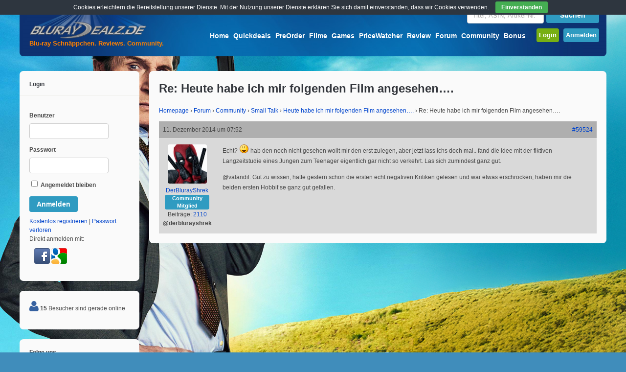

--- FILE ---
content_type: text/html; charset=UTF-8
request_url: https://www.bluray-dealz.de/forum/reply/re-heute-habe-ich-mir-folgenden-film-angesehen-117/
body_size: 17433
content:
<!DOCTYPE html>
<!--[if !IE]><!-->
<html lang="de-DE" class="no-js">
<!--<![endif]-->
<!--[if IE 9]>
<html xmlns="http://www.w3.org/1999/xhtml" lang="de-DE" class="no-js ie9">
<![endif]-->
<head>
<meta charset="UTF-8">
	<meta name="viewport" content="width=device-width, initial-scale=1">
<link rel="profile" href="http://gmpg.org/xfn/11" />
<link rel="pingback" href="https://www.bluray-dealz.de/xmlrpc.php" />
<title>Re: Heute habe ich mir folgenden Film angesehen&#8230;. &#8211; Bluray-Dealz.de</title>
            <script type="text/javascript" id="wpuf-language-script">
                var error_str_obj = {
                    'required' : 'is required',
                    'mismatch' : 'does not match',
                    'validation' : 'is not valid'
                }
            </script>
            <link rel="alternate" type="application/rss+xml" title="Bluray-Dealz.de &raquo; Feed" href="https://www.bluray-dealz.de/feed/" />
<link rel="alternate" type="application/rss+xml" title="Bluray-Dealz.de &raquo; Kommentar-Feed" href="https://www.bluray-dealz.de/comments/feed/" />
		<script type="text/javascript">
			window._wpemojiSettings = {"baseUrl":"https:\/\/s.w.org\/images\/core\/emoji\/72x72\/","ext":".png","source":{"concatemoji":"https:\/\/www.bluray-dealz.de\/wp-includes\/js\/wp-emoji-release.min.js?ver=80a2e7db5d23a9e6c5a22ed21f96265f"}};
			!function(e,n,t){var a;function i(e){var t=n.createElement("canvas"),a=t.getContext&&t.getContext("2d"),i=String.fromCharCode;return!(!a||!a.fillText)&&(a.textBaseline="top",a.font="600 32px Arial","flag"===e?(a.fillText(i(55356,56806,55356,56826),0,0),3e3<t.toDataURL().length):"diversity"===e?(a.fillText(i(55356,57221),0,0),t=a.getImageData(16,16,1,1).data,a.fillText(i(55356,57221,55356,57343),0,0),(t=a.getImageData(16,16,1,1).data)[0],t[1],t[2],t[3],!0):("simple"===e?a.fillText(i(55357,56835),0,0):a.fillText(i(55356,57135),0,0),0!==a.getImageData(16,16,1,1).data[0]))}function o(e){var t=n.createElement("script");t.src=e,t.type="text/javascript",n.getElementsByTagName("head")[0].appendChild(t)}t.supports={simple:i("simple"),flag:i("flag"),unicode8:i("unicode8"),diversity:i("diversity")},t.DOMReady=!1,t.readyCallback=function(){t.DOMReady=!0},t.supports.simple&&t.supports.flag&&t.supports.unicode8&&t.supports.diversity||(a=function(){t.readyCallback()},n.addEventListener?(n.addEventListener("DOMContentLoaded",a,!1),e.addEventListener("load",a,!1)):(e.attachEvent("onload",a),n.attachEvent("onreadystatechange",function(){"complete"===n.readyState&&t.readyCallback()})),(a=t.source||{}).concatemoji?o(a.concatemoji):a.wpemoji&&a.twemoji&&(o(a.twemoji),o(a.wpemoji)))}(window,document,window._wpemojiSettings);
		</script>
		<style type="text/css">
img.wp-smiley,
img.emoji {
	display: inline !important;
	border: none !important;
	box-shadow: none !important;
	height: 1em !important;
	width: 1em !important;
	margin: 0 .07em !important;
	vertical-align: -0.1em !important;
	background: none !important;
	padding: 0 !important;
}
</style>
<link rel='stylesheet' id='bbp-default-css'  href='https://www.bluray-dealz.de/wp-content/plugins/bbpress/templates/default/css/bbpress.css?ver=2.5.11-6121' type='text/css' media='screen' />
<link rel='stylesheet' id='bp-legacy-css-css'  href='https://www.bluray-dealz.de/wp-content/plugins/buddypress/bp-templates/bp-legacy/css/buddypress.min.css?ver=2.7.4' type='text/css' media='screen' />
<link rel='stylesheet' id='contact-form-7-css'  href='https://www.bluray-dealz.de/wp-content/plugins/contact-form-7/includes/css/styles.css?ver=4.5.1' type='text/css' media='all' />
<link rel='stylesheet' id='cookie-bar-css-css'  href='https://www.bluray-dealz.de/wp-content/plugins/cookie-bar/css/cookie-bar.css?ver=80a2e7db5d23a9e6c5a22ed21f96265f' type='text/css' media='all' />
<link rel='stylesheet' id='wsl-widget-css'  href='https://www.bluray-dealz.de/wp-content/plugins/wordpress-social-login/assets/css/style.css?ver=80a2e7db5d23a9e6c5a22ed21f96265f' type='text/css' media='all' />
<link rel='stylesheet' id='wp-polls-css'  href='https://www.bluray-dealz.de/wp-content/plugins/wp-polls/polls-css.css?ver=2.73.7' type='text/css' media='all' />
<style id='wp-polls-inline-css' type='text/css'>
.wp-polls .pollbar {
	margin: 1px;
	font-size: 6px;
	line-height: 8px;
	height: 8px;
	background-image: url('https://www.bluray-dealz.de/wp-content/plugins/wp-polls/images/default/pollbg.gif');
	border: 1px solid #c8c8c8;
}

</style>
<link rel='stylesheet' id='wp-postratings-css'  href='https://www.bluray-dealz.de/wp-content/plugins/wp-postratings/postratings-css.css?ver=1.84' type='text/css' media='all' />
<link rel='stylesheet' id='wpuf-css-css'  href='https://www.bluray-dealz.de/wp-content/plugins/wp-user-frontend/assets/css/frontend-forms.css?ver=80a2e7db5d23a9e6c5a22ed21f96265f' type='text/css' media='all' />
<link rel='stylesheet' id='gp-parent-style-css'  href='https://www.bluray-dealz.de/wp-content/themes/buddy/style.css?ver=80a2e7db5d23a9e6c5a22ed21f96265f' type='text/css' media='all' />
<link rel='stylesheet' id='gp-bp-css'  href='https://www.bluray-dealz.de/wp-content/themes/buddy/lib/css/bp.css?ver=80a2e7db5d23a9e6c5a22ed21f96265f' type='text/css' media='all' />
<link rel='stylesheet' id='gp-bbp-css'  href='https://www.bluray-dealz.de/wp-content/themes/buddy/lib/css/bbpress.css?ver=80a2e7db5d23a9e6c5a22ed21f96265f' type='text/css' media='all' />
<link rel='stylesheet' id='gp-style-css'  href='https://www.bluray-dealz.de/wp-content/themes/buddy-child/style.css?ver=80a2e7db5d23a9e6c5a22ed21f96265f' type='text/css' media='all' />
<link rel='stylesheet' id='gp-font-awesome-css'  href='https://www.bluray-dealz.de/wp-content/themes/buddy/lib/fonts/font-awesome/css/font-awesome.min.css?ver=80a2e7db5d23a9e6c5a22ed21f96265f' type='text/css' media='all' />
<link rel='stylesheet' id='gp-prettyphoto-css'  href='https://www.bluray-dealz.de/wp-content/themes/buddy/lib/scripts/prettyPhoto/css/prettyPhoto.css?ver=80a2e7db5d23a9e6c5a22ed21f96265f' type='text/css' media='all' />
<link rel='stylesheet' id='d4p-bbtools-css'  href='https://www.bluray-dealz.de/wp-content/plugins/gd-bbpress-tools/css/gd-bbpress-tools.css?ver=1.9.3_b2155_free' type='text/css' media='all' />
<link rel='stylesheet' id='mycred-widget-css'  href='https://www.bluray-dealz.de/wp-content/plugins/mycred/assets/css/widget.css?ver=1.6.8.1' type='text/css' media='all' />
<link rel='stylesheet' id='tablepress-default-css'  href='https://www.bluray-dealz.de/wp-content/plugins/tablepress/css/default.min.css?ver=1.7' type='text/css' media='all' />
<link rel='stylesheet' id='addtoany-css'  href='https://www.bluray-dealz.de/wp-content/plugins/add-to-any/addtoany.min.css?ver=1.15' type='text/css' media='all' />
<script type='text/javascript' src='https://www.bluray-dealz.de/wp-includes/js/jquery/jquery.js?ver=1.11.3'></script>
<script type='text/javascript' src='https://www.bluray-dealz.de/wp-includes/js/jquery/jquery-migrate.min.js?ver=1.2.1'></script>
<script type='text/javascript' src='https://www.bluray-dealz.de/wp-content/plugins/add-to-any/addtoany.min.js?ver=1.1'></script>
<script type='text/javascript'>
/* <![CDATA[ */
var BP_Confirm = {"are_you_sure":"Bist du dir sicher?"};
/* ]]> */
</script>
<script type='text/javascript' src='https://www.bluray-dealz.de/wp-content/plugins/buddypress/bp-core/js/confirm.min.js?ver=2.7.4'></script>
<script type='text/javascript' src='https://www.bluray-dealz.de/wp-content/plugins/buddypress/bp-core/js/widget-members.min.js?ver=2.7.4'></script>
<script type='text/javascript' src='https://www.bluray-dealz.de/wp-content/plugins/buddypress/bp-core/js/jquery-query.min.js?ver=2.7.4'></script>
<script type='text/javascript' src='https://www.bluray-dealz.de/wp-content/plugins/buddypress/bp-core/js/vendor/jquery-cookie.min.js?ver=2.7.4'></script>
<script type='text/javascript' src='https://www.bluray-dealz.de/wp-content/plugins/buddypress/bp-core/js/vendor/jquery-scroll-to.min.js?ver=2.7.4'></script>
<script type='text/javascript'>
/* <![CDATA[ */
var BP_DTheme = {"accepted":"Angenommen","close":"Schlie\u00dfen","comments":"Kommentare","leave_group_confirm":"Wollen Sie diese Gruppe wirklich verlassen?","mark_as_fav":"Favorisieren","my_favs":"Meine Favoriten","rejected":"Abgelehnt","remove_fav":"Aus den Favoriten entfernen","show_all":"Alle anzeigen","show_all_comments":"Zeige alle Kommentare f\u00fcr diesen Thread","show_x_comments":"Alle %d Kommentare anzeigen","unsaved_changes":"Dein Profil enth\u00e4lt nicht gespeicherte \u00c4nderungen. Wenn du die Seite verl\u00e4sst, gehen alle \u00c4nderungen verloren.","view":"Zeigen"};
/* ]]> */
</script>
<script type='text/javascript' src='https://www.bluray-dealz.de/wp-content/plugins/buddypress/bp-templates/bp-legacy/js/buddypress.min.js?ver=2.7.4'></script>
<script type='text/javascript' src='https://www.bluray-dealz.de/wp-content/plugins/cookie-bar/js/cookie-bar.js?ver=1768745986'></script>
<script type='text/javascript' src='https://www.bluray-dealz.de/wp-content/plugins/wp-user-frontend/assets/js/frontend-form.js?ver=80a2e7db5d23a9e6c5a22ed21f96265f'></script>
<link rel='https://api.w.org/' href='https://www.bluray-dealz.de/wp-json/' />
<link rel="EditURI" type="application/rsd+xml" title="RSD" href="https://www.bluray-dealz.de/xmlrpc.php?rsd" />
<link rel="wlwmanifest" type="application/wlwmanifest+xml" href="https://www.bluray-dealz.de/wp-includes/wlwmanifest.xml" /> 

<link rel="canonical" href="https://www.bluray-dealz.de/forum/reply/re-heute-habe-ich-mir-folgenden-film-angesehen-117/" />
<link rel='shortlink' href='https://www.bluray-dealz.de/?p=59524' />
<link rel="alternate" type="application/json+oembed" href="https://www.bluray-dealz.de/wp-json/oembed/1.0/embed?url=https%3A%2F%2Fwww.bluray-dealz.de%2Fforum%2Freply%2Fre-heute-habe-ich-mir-folgenden-film-angesehen-117%2F" />
<link rel="alternate" type="text/xml+oembed" href="https://www.bluray-dealz.de/wp-json/oembed/1.0/embed?url=https%3A%2F%2Fwww.bluray-dealz.de%2Fforum%2Freply%2Fre-heute-habe-ich-mir-folgenden-film-angesehen-117%2F&#038;format=xml" />

<script data-cfasync="false">
window.a2a_config=window.a2a_config||{};a2a_config.callbacks=[];a2a_config.overlays=[];a2a_config.templates={};a2a_localize = {
	Share: "Empfehlen",
	Save: "Speichern",
	Subscribe: "Abonnieren",
	Email: "Email",
	Bookmark: "Bookmark",
	ShowAll: "zeige alle",
	ShowLess: "Zeige weniger",
	FindServices: "Finden Dienstleistung(en)",
	FindAnyServiceToAddTo: "Um weitere Dienste ergänzen",
	PoweredBy: "Powered by",
	ShareViaEmail: "Share via email",
	SubscribeViaEmail: "Subscribe via email",
	BookmarkInYourBrowser: "Seite den Bookmarks hinzufügen",
	BookmarkInstructions: "Press Ctrl+D or \u2318+D to bookmark this page",
	AddToYourFavorites: "Zu Ihren Favoriten hinzufügen",
	SendFromWebOrProgram: "Send from any email address or email program",
	EmailProgram: "Email program",
	More: "More&#8230;",
	ThanksForSharing: "Thanks for sharing!",
	ThanksForFollowing: "Thanks for following!"
};

var a2a_config = a2a_config || {};
a2a_config.track_links = 'googl';

a2a_config.templates = {
    email: {
        subject: "Als Tipp für dich: ${title}",
        body: "Schau dir das mal an: \n${title}\n${link}"
    }
};
(function(d,s,a,b){a=d.createElement(s);b=d.getElementsByTagName(s)[0];a.async=1;a.src="https://static.addtoany.com/menu/page.js";b.parentNode.insertBefore(a,b);})(document,"script");
</script>
<script type="text/javascript">
            /* <![CDATA[ */
            var gdbbPressToolsInit = {
                quote_method: "bbcode",
                quote_wrote: "schrieb",
                bbpress_version: 25,
                wp_version: 44,
                wp_editor: 1            };
            /* ]]> */
        </script>
	<script type="text/javascript">var ajaxurl = 'https://www.bluray-dealz.de/wp-admin/admin-ajax.php';</script>

<meta property="og:image" content="https://www.bluray-dealz.de/wp-content/uploads/images/bluraydealz_ogi.jpg" /><style>body, input, textarea, select, #sidebar .menu li .menu-subtitle {color: #474747;}a, .ui-tabs .ui-tabs-nav li.ui-tabs-active a, .ui-tabs .ui-tabs-nav li.ui-state-disabled a, .ui-tabs .ui-tabs-nav li.ui-state-processing a, .ui-tabs .ui-tabs-nav li.ui-state-hover a {color: #0044cc;}a:hover {color: #ff8000;} . padder, .widget, #footer, body.activity-permalink .activity-list {background-color: #fafafa;} . widget .widgettitle, .sc-divider, .author-info, .separate > div, .joint > div {border-color:#afafaf;}input, textarea, input[type="password"], .ui-tabs .ui-tabs-nav li.ui-tabs-active, .sc-tab-panel, #content .widget[class*="widget_bp_"] h3 {background-color: #fafafa; border-color: #fafafa;}#header {background-color: #0d306f;}/* Header */
#header {
    background-image: url("/wp-content/themes/buddy-child/images/glass-blue-buddy.jpg");
    background-repeat: no-repeat;
}

.signup-button {
  padding: 5px;
}

.login-button {
  padding: 5px;
}

#nav .menu li a {
    color: #fff;
    font-size: 14px;
    font-weight: bold;
    margin-top: 20px;
    padding-bottom: 10px;
    padding-left: 2px;
    padding-right: 2px;
    padding-top: 10px;
}

#bdz-preorder-count {
    border-radius: 4px;
    position: relative;
    top: -7px;
    font-size: 10px;
    background-color: #FF0000;
    padding: 0px 2px;
}

#bdz-quickdeals-count {
    border-radius: 4px;
    position: relative;
    top: -7px;
    font-size: 10px;
    background-color: #FF0000;
    padding: 0px 2px;
}

/* Search */
#top-search {
    width: 270px;
    float: right;
    margin-left: 10px;
    margin-bottom: 10px;
} 

/* Slogan*/
#top-title{
    color: #FF8000;
    font-weight: bold;
    position: absolute;
    top: 80px;
    left: 5px;
    margin-left: 15px;
} 

/* Content */

body {
    font-family: Arial,"Helvetica Neue",Helvetica,sans-serif;
    font-weight: normal;
    line-height: 150%;
}

.post-text h2 a {
    font-size: 18px;
    color: #33363C;
}

.post-text h2 a:hover {
    color: #ff8000;
}

.gp-post-meta {
    font-weight: normal;
}

.post-loop {
    border-bottom: 1px solid #afafaf;
    margin-top: 0px;
    padding-bottom: 30px;
}

input, textarea, input[type="password"] {
    background: none repeat scroll 0% 0% #FFFFFF;
    border: 1px solid #cccccc;
}
input:focus, textarea:focus, input[type="password"]:focus {
    border-color: #afafaf;
}

hr {
    background: none repeat scroll 0% 0% #afafaf;
}

td {
    vertical-align: middle;
}

.bdz-sticky {
    border-radius: 4px;
    background-color: #F2DEDE;
    border: 1px solid #EBCCD1;
    padding: 5px; 
}

img.wp-smiley,
img.emoji {
height: 1.5em!important; 
max-height: 1.5em!important;
width: 1.5em!important;
}

/* Textboxs and toogle */
.notify {
    font-weight: normal;
}

.notify-success {
    color: #3C763D;
    background-color: #DFF0D8;
    border: solid 1px #D6E9C6;
}
/*approved*/

.notify-error {
    color: #A94442;
    background-color: #F2DEDE;
    border: solid 1px #EBCCD1;
}
/*alert*/

.notify-default {
    color: #8A6D3B;
    background-color: #FCF8E3;
    border: solid 1px #FAEBCC;
}
/*note*/

.notify-help {
	color: #31708F;
    background-color: #D9EDF7;
    border: solid 1px #BCE8F1;
}
/*notice*/

.notify-warning {
    color: #333;
    background-color: #D0D0D0;
    border: solid 1px #afafaf;
}
/*media*/

h3.toggle {
    font-size: 14px;
}

h3.toggle a {
    color: #474747;
}

.toggle-box {
    border: 1px solid #afafaf;
    border-radius: 5px;
    padding: 20px;
}

/* Widgets */
.sidebar .widget li a {
    color: #474747;
    font-weight: normal;
}

.sidebar .widget li a:hover {
    background-color: #E3E3E3;
} 

.sidebar .widget .bdzhotdealflame {
    width: 18px;
	height: 22px;
} 

#sidebar-top-deals li:before {
    content: "\f138   ";
    font-family: FontAwesome;
    font-size: 14px;
    color: #ff8000; 
}

.sidebar .widget .avatar-14 {
    width: 40px;
    height: 40px;
    float: left;
    margin-right: 5px;
}

/* Comments */
.comment_container {
    border: 1px solid #afafaf;
    border-radius: 5px;
    padding: 20px;
}
#comments {
    border-top: 1px solid #afafaf;
}
#comments ol.commentlist li .avatar {
    padding: 10px;
    width: 60px;
}

/* New Post Marking */
.nonewpostmarking {
    display: none;
}

.newpostmarking {
    font-size: 14px;
    background-color: red;
    color: white;
    padding: 2px;
}

/* WP User Frontend */
.bbcodebutton {
    border: 1px solid #E3E3E3;
    border-radius: 2px;
    padding: 3px 5px;
}

.bbcodebutton:hover {
    background-color: #E3E3E3;
}

ul.wpuf-form li .wpuf-fields {
    width: 100%;
}

ul.wpuf-form li .wpuf-fields textarea {
    height: auto;
}

/* Update Excerpt */
.update-excerpt {
    float: left;
    width: 65%;
        /*margin-left: 150px;*/
    border-left: 5px solid red;
    padding: 3px 5px;
}

/* Slider */
.flex-control-nav {
    bottom: 0px;
    /*display: none;*/
}
.flex-control-nav li a {
    width: 5px;
    height: 5px;
}
.flexslider.aligncenter {
    margin: 0px auto !important;
    float: none;
    padding: 15px 15px 0px 15px;
}

#sliderpost .post-loop {
    border-bottom: 0px;
}

#sliderpost .post-header {
    margin: 0 0 5px 0;
}

#sliderpost .post-loop {
    padding-bottom: 15px;
}

#bdz-top-deals-col0 {
    width: 130px; 
    float: left;
   text-align: center;
}

#bdz-top-deals-col1 {
    width: 235px; 
    float: left;
    padding-right: 10px;
}

#bdz-top-deals-col2 {
    width: 235px; 
    float: left;
    padding-right: 10px;
}

#bdz-top-deals-col3 {
    width: 235px; 
    float: left;
    padding-right: 10px;
}

#bdz-top-deals-col4 {
}

.spacing-small.gp-blog-wrapper section {
    margin-bottom: 0px;
}

#copyright {
    color: #FFFFFF;
}
/**** iPad ****/

@media only screen and (min-width: 768px) and (max-width: 959px) {
    #bdz-top-deals-col3 {
       display: none;
    }
    #bdz-top-deals-col4 {
       display: none;
    }
}

/**** iPhone ****/

@media only screen and (max-width: 767px) {
	/* Post Thumbnail */
	.post-thumbnail,
	.post-thumbnail img {
	    /*width: 100%; Mod BDz.de mobile images smaller*/
	    max-width: 90px;
	}
       .post-thumbnail.wrap {
            margin: 0px 20px 10px 0px;
       }
      #top-search {
        width: 210px;
      }
     table.fullcalendar .eventful ul {
       display: none;
     }

    #bdz-top-deals-col0 {
       display: none;
    }

    #bdz-top-deals-col2 {
       display: none;
    }
    #bdz-top-deals-col3 {
       display: none;
    }
    #bdz-top-deals-col4 {
       display: none;
    }

}

/* sprites */
.sprite-index { text-decoration: none; display: inline-block; background: url("/wp-content/uploads/images/sprite-index.png") no-repeat top left;}
.sprite-RSS64{ background-position: 0 0; width: 35px; height: 35px; } 
.sprite-blog-suche{ background-position: 0 -85px; width: 80px; height: 15px; } 
.sprite-blog_button1{ background-position: 0 -150px; width: 80px; height: 15px; } 
.sprite-facebook{ background-position: 0 -215px; width: 260px; height: 28px; } 
.sprite-gb_flag_tall{ background-position: 0 -294px; width: 20px; height: 18px; } 
.sprite-ger_flag_tall{ background-position: 0 -369px; width: 20px; height: 18px; } 
.sprite-icon-help{ background-position: 0 -443px; width: 20px; height: 20px; } 
.sprite-imdb-logo{ background-position: 0 -513px; width: 27px; height: 13px; } 
.sprite-neu{ background-position: 0 -576px; width: 23px; height: 13px; } 
.sprite-ofdb{ background-position: 0 -639px; width: 32px; height: 16px; } 
.sprite-tipp{ background-position: 0 -705px; width: 26px; height: 13px; } 
.sprite-twitter64{ background-position: 0 -768px; width: 35px; height: 35px; } 
.sprite-youtube-button{ background-position: 0 -853px; width: 33px; height: 33px; }

/* bbpress Standard Mobile Landscape
-------------------------------------------------------------- */
@media only screen and (max-width: 480px) {
	#bbpress-forums div.bbp-reply-author img.avatar {
		position: absolute;
		top: 5px;
		left: 0;
		width: 60px;
		height: auto;
        margin: 10px;
        float: left;
	}
	.bbp-forum-topic-count {
	    display: none;
	}
}

#bbpress-forums li.bbp-header {
    background-image: linear-gradient(to bottom, rgb(88, 88, 88) 0%, rgb(38, 40, 45) 100%); 
    filter: progid:DXImageTransform.Microsoft.gradient( startColorstr='#585858', endColorstr='#26282D',GradientType=0 ); /* IE6-9 */ 
    color: #FFFFFF;
}

#bbpress-forums .bbp-forums-list li {
    display: block;
    font-size: 12px;
}

#bbpress-forums div.bbp-reply-header {
    background-color: #afafaf;
}

#bbpress-forums #subscription-toggle {
    margin-left: 2px;
}

#bbpress-forums .bbp-body {
    background-color: #EEE;
}

#content #bbpress-forums div.even, #content #bbpress-forums ul.even{
    background: none repeat scroll 0% 0% #d9d9d9;
}

#content #bbpress-forums div.odd, #content #bbpress-forums ul.odd {
    background: none repeat scroll 0% 0% #EEE;
}

#bbpress-forums div.bbp-topic-content a, #bbpress-forums div.bbp-reply-content a {
    color: #408DBB;
}

.d4pbbc-quote {
    border: 1px solid #afafaf;
    border-radius: 5px;
    padding: 20px;
    font-size: 12px;
    font-style: italic;
}

#bbpress-forums .bbp-reply-ip {
    display: none;
}

#bbpress-forums .status-closed, #bbpress-forums .status-closed a {
     color: #000 !important;
}

#bbpress-forums .quicktags-toolbar input[value="u"] {
    text-decoration: underline;
}
#bbpress-forums .quicktags-toolbar input[value="color"] {
    color: red;
}

.bbp-forum-header a.bbp-forum-permalink, .bbp-topic-header a.bbp-topic-permalink, .bbp-reply-header a.bbp-reply-permalink {
    color: #0044cc;
}

/*Forum fix*/
.gp-theme #bbpress-forums .bbp-template-notice.info {
    display: block;
}

.gp-theme #bbpress-forums .bbp-forums > .bbp-header, .gp-theme #bbpress-forums .bbp-forums > .bbp-footer {
    display: block;
}

.gp-theme #bbpress-forums div.bbp-forum-author .bbp-author-role, .gp-theme #bbpress-forums div.bbp-topic-author .bbp-author-role, .gp-theme #bbpress-forums div.bbp-reply-author .bbp-author-role {
    line-height: 15px;
}

.gp-theme #bbpress-forums .bbp-topics .bbp-topic-permalink {
    font-size: 13px;
}

.gp-theme.forum #bbpress-forums .bbp-forums .bbp-forum-info > .bbp-forum-title {
    font-size: 13px;
    font-weight: bold;
}

.bbp-forum-title {
    font-size: 13px;
    font-weight: bold;
}

.gp-theme #bbpress-forums .bbp-forums-list, .gp-theme #bbpress-forums .bbp-forums .bbp-body .bbp-forum-info {
    width: 55%;
}

.gp-theme #bbpress-forums li.bbp-body ul.forum {
    padding: 10px;
}
#bbpress-forums p.bbp-topic-meta img.avatar, #bbpress-forums div.bbp-template-notice img.avatar {
    display: none !important;
}

.gp-theme #bbpress-forums div.bbp-reply-header {
    background-color: #afafaf;
}

span.bbp-admin-links a {
    color: #33363c;
}

/* compatibility */
#bbpress-forums .bbcode_quote {
    border: 1px solid #afafaf;
    border-radius: 5px;
    padding: 20px;
    margin-bottom: 15px;
}

.gp-theme #buddypress div#item-header #item-header-avatar img.avatar {
    border-radius: 100%;
    width: 130px;
    height: 130px;
}

.gp-theme .widget .bbp-author-avatar {
    display: inline;
}

.gp-theme .widget_display_replies ul li div, .gp-theme .widget_display_topics ul li div {
    font-size: 11px;
    line-height: 1;
    margin-top: 8px;
    padding: 4px 8px;
    background-color: #E4ECF1;
    color: #6595AF;
    border-radius: 4px;
    opacity: 1;
	display: inline-block;
}

.gp-theme .widget_display_forums li, .gp-theme .widget_display_topics li, .gp-theme .widget_display_replies li {
    font-size: 12px;
}

.gp-theme .widget .bbp-forum-title, .gp-theme .widget bbp-reply-topic-title {
    font-size: 12px;
}

.padder, #container #content {
    background: #fafafa;
}

.widget {
    background: #fafafa;
}

#footer {
    background: #fafafa;
}

.gp-theme #buddypress .dir-search input[type=search], .gp-theme #buddypress .dir-search input[type=text], .gp-theme #buddypress .groups-members-search input[type=search], .gp-theme #buddypress .groups-members-search input[type=text], .gp-theme #buddypress .standard-form input[type=color], .gp-theme #buddypress .standard-form input[type=date], .gp-theme #buddypress .standard-form input[type=datetime-local], .gp-theme #buddypress .standard-form input[type=datetime], .gp-theme #buddypress .standard-form input[type=email], .gp-theme #buddypress .standard-form input[type=month], .gp-theme #buddypress .standard-form input[type=number], .gp-theme #buddypress .standard-form input[type=password], .gp-theme #buddypress .standard-form input[type=range], .gp-theme #buddypress .standard-form input[type=search], .gp-theme #buddypress .standard-form input[type=tel], .gp-theme #buddypress .standard-form input[type=text], .gp-theme #buddypress .standard-form input[type=time], .gp-theme #buddypress .standard-form input[type=url], .gp-theme #buddypress .standard-form input[type=week], .gp-theme #buddypress .standard-form select, .gp-theme #buddypress .standard-form textarea {
    background: none repeat scroll 0% 0% #FFFFFF !important;
    border: 1px solid #cccccc !important;
}

#comments .commentlist li .gp-comment-meta {
    font-weight: normal;
}

ul.page-numbers, ul.page-numbers li, ul.page-numbers > span, ul.page-numbers > a {
    display: inline-block;
    margin: 0 2px !important;
    padding: 0;
    list-style: none;
}

.notify-warning {
    color: #333;
    background-color: #EBD3FF;
    border: solid 1px #E5C1FF;
}

/* release calendar */
table.em-calendar td.eventless-today, table.em-calendar td.eventful-today {
    background-color: #DFF0D8;
}
table.fullcalendar td, table.em-calendar td {
    border: 1px solid #8DAED9;
}
table.fullcalendar .days-names, table.em-calendar .days-names {
   font-weight: bold;
   background-color: #A5BFE1;
}
table.fullcalendar .month_name {
   text-align: center;
}
table.em-calendar td.eventful a, table.em-calendar td.eventful-today a {
    color: #04C;
}
table.em-calendar td.eventful a:hover, table.em-calendar td.eventful-today a:hover {
    color: #ff8000;
}

/* YARPP */
.yarpp-related a {
    font-weight: normal !important;
}

.aiowps-site-lockout-msg {
    font-size: 16px; 
}</style><script>
var bdzad_location="none";
function changeBG() {
	var image=Math.floor((Math.random()*7)+1);
        //image=7;
	switch (image)
	{
		case 1:
		  jQuery('body').css('background-image', 'url(/wp-content/uploads/2025/10/fantastic-4.jpg)');
		  bdzad_location="https://www.amazon.de/dp/B0FS7C2FYZ/?tag=amag-21";
		  break;
		case 2:
		  jQuery('body').css('background-image', 'url(/wp-content/uploads/2025/10/f1-movie.jpg)');
		  bdzad_location="https://www.amazon.de/dp/B0FRDS3BSH?tag=amag-21";
		  break;		
		case 3:
		  jQuery('body').css('background-image', 'url(/wp-content/uploads/2025/10/Kanu-Manitu.jpg)');
		  bdzad_location="https://www.amazon.de/dp/B0FM4XD3TV/?tag=amag-21";
		  break;		
		case 4:
		  jQuery('body').css('background-image', 'url(/wp-content/uploads/2025/10/one-battle-after-another.jpg)');
		  bdzad_location="https://www.amazon.de/dp/B0FSJYKQHD/?tag=amag-21";
		  break;	
		case 5:
		  jQuery('body').css('background-image', 'url(/wp-content/uploads/2025/10/MI-final.jpg)');
		  bdzad_location="https://www.amazon.de/Mission-Impossible-Final-Reckoning-Blu-ray/dp/B0F8ZQQYNQ/?tag=amag-21";
		  break;	
		case 6:
		  jQuery('body').css('background-image', 'url(/wp-content/uploads/2025/10/naked-gun.jpg)');
		  bdzad_location="https://www.amazon.de/dp/B0FKFMW97Z/?tag=amag-21";
		  break;
		case 7:
		  jQuery('body').css('background-image', 'url(/wp-content/uploads/2025/10/jurassic-park-rebirth.jpg)');
		  bdzad_location="https://www.amazon.de/dp/B0FFYKFWXL/?tag=amag-21";
		  break;
		default:
			return;
	}
	jQuery('body').css('background-attachment', 'fixed');	
	jQuery('body').css('background-repeat', 'no-repeat');
	jQuery('body').css('background-position', 'top center');
	jQuery('body').css('background-size', 'cover');

}
jQuery(document).ready(function(){
	if (jQuery(window).width() > 1200) {
		changeBG();
		jQuery('body').bind('click', function (evt) {
			if(evt.target == jQuery('body')[0] && bdzad_location !== "none") {
			  window.open(bdzad_location);
			}
		});
	}
});
</script>	<style type="text/css">.recentcomments a{display:inline !important;padding:0 !important;margin:0 !important;}</style>
<style type="text/css" id="custom-background-css">
body.custom-background { background-color: #408dbb; }
</style>
<link rel="icon" href="https://www.bluray-dealz.de/wp-content/uploads/2015/11/cropped-favicon3-32x32.png" sizes="32x32" />
<link rel="icon" href="https://www.bluray-dealz.de/wp-content/uploads/2015/11/cropped-favicon3-192x192.png" sizes="192x192" />
<link rel="apple-touch-icon-precomposed" href="https://www.bluray-dealz.de/wp-content/uploads/2015/11/cropped-favicon3-180x180.png" />
<meta name="msapplication-TileImage" content="https://www.bluray-dealz.de/wp-content/uploads/2015/11/cropped-favicon3-270x270.png" />
</head>

<body class="reply bbpress custom-background bp-wrapper gp-theme sb-left gp-relative-header gp-back-to-top gp-lightbox-group gp-profile-disabled gp-has-title gp-responsive no-js" itemscope itemtype="http://schema.org/WebPage">


	<div id="page-wrapper">

		<header id="header" itemscope itemtype="http://schema.org/WPHeader">

			<div id="logo" style=" margin-top: -10px; margin-bottom: 20px;">

				<a href="https://www.bluray-dealz.de/" title="Bluray-Dealz.de">
					<img src="/wp-content/uploads/images/logo_350.png" width="250" height="25" alt="Bluray-Dealz.de" />
				</a>
			
			</div>
			<!-- Mod BDz.de add top slogan -->	
			<span id="top-title">Blu-ray Schn&#228;ppchen. Reviews. Community.</span>			
			<!-- END LOGO -->	
            <!-- Mod BDz.de add top search -->			
			<div id="top-search">
			
<form method="get" id="searchform" action="https://www.bluray-dealz.de/">

	<input type="text" name="s" id="searchbar" value="" placeholder="Titel, ASIN, Artikel-Nr." /><input type="submit" id="searchsubmit" value="Suchen" />
	
		

</form>			</div>	
			
			<nav id="nav" itemscope itemtype="http://schema.org/SiteNavigationElement">		

									<ul id="menu-main-menu" class="menu"><li id="menu-item-18839" class="menu-item menu-item-type-custom menu-item-object-custom menu-item-has-children menu-item-18839"><a title="Startseite" href="/">Home</a>
<ul class="sub-menu">
	<li id="menu-item-52368" class="menu-item menu-item-type-post_type menu-item-object-page menu-item-52368"><a href="https://www.bluray-dealz.de/melden/">Deal Melden</a></li>
	<li id="menu-item-25047" class="menu-item menu-item-type-taxonomy menu-item-object-category menu-item-25047"><a href="https://www.bluray-dealz.de/category/news/">News</a></li>
	<li id="menu-item-36215" class="menu-item menu-item-type-taxonomy menu-item-object-category menu-item-36215"><a href="https://www.bluray-dealz.de/category/gutschein/">Gutschein</a></li>
	<li id="menu-item-63324" class="menu-item menu-item-type-taxonomy menu-item-object-category menu-item-63324"><a href="https://www.bluray-dealz.de/category/allgemein/">Allgemein</a></li>
	<li id="menu-item-25045" class="menu-item menu-item-type-taxonomy menu-item-object-category menu-item-25045"><a href="https://www.bluray-dealz.de/category/gewinnspiele/">Gewinnspiele</a></li>
	<li id="menu-item-37835" class="menu-item menu-item-type-taxonomy menu-item-object-category menu-item-37835"><a href="https://www.bluray-dealz.de/category/vorbestellung/">Vorbestellung</a></li>
	<li id="menu-item-63325" class="menu-item menu-item-type-taxonomy menu-item-object-category menu-item-63325"><a href="https://www.bluray-dealz.de/category/elektronik/">Elektronik</a></li>
	<li id="menu-item-63326" class="menu-item menu-item-type-taxonomy menu-item-object-category menu-item-63326"><a href="https://www.bluray-dealz.de/category/musik/">Musik</a></li>
	<li id="menu-item-38654" class="menu-item menu-item-type-post_type menu-item-object-page menu-item-38654"><a href="https://www.bluray-dealz.de/kontakt/">Kontakt</a></li>
</ul>
</li>
<li id="menu-item-107112" class="menu-item menu-item-type-post_type menu-item-object-page menu-item-107112"><a title="Keine Angebote mehr verpassen &#8211; Sofort auf Deals zugreifen" href="https://www.bluray-dealz.de/quickdeals/">Quickdeals</a></li>
<li id="menu-item-64725" class="menu-item menu-item-type-post_type menu-item-object-page menu-item-64725"><a title="Vorbestellungen" href="https://www.bluray-dealz.de/preorder/">PreOrder</a></li>
<li id="menu-item-19559" class="menu-item menu-item-type-taxonomy menu-item-object-category menu-item-has-children menu-item-19559"><a href="https://www.bluray-dealz.de/category/filme/">Filme</a>
<ul class="sub-menu">
	<li id="menu-item-150577" class="menu-item menu-item-type-taxonomy menu-item-object-category menu-item-150577"><a href="https://www.bluray-dealz.de/category/filme/4k-ultra-hd-blu-ray/">4K Ultra HD Blu-ray</a></li>
	<li id="menu-item-25038" class="menu-item menu-item-type-taxonomy menu-item-object-category menu-item-25038"><a href="https://www.bluray-dealz.de/category/filme/blu-ray/">Blu-ray</a></li>
	<li id="menu-item-24491" class="menu-item menu-item-type-custom menu-item-object-custom menu-item-24491"><a title="3D Angebote" href="/tag/3d/">3D</a></li>
	<li id="menu-item-25039" class="menu-item menu-item-type-taxonomy menu-item-object-category menu-item-25039"><a href="https://www.bluray-dealz.de/category/filme/dvd/">DVD</a></li>
	<li id="menu-item-19219" class="menu-item menu-item-type-custom menu-item-object-custom menu-item-19219"><a href="/tag/serie/">Serien</a></li>
	<li id="menu-item-19783" class="menu-item menu-item-type-custom menu-item-object-custom menu-item-19783"><a href="/tag/steelbook/">Steelbook</a></li>
	<li id="menu-item-252697" class="menu-item menu-item-type-custom menu-item-object-custom menu-item-252697"><a href="/tag/collectors-edition/">Collector’s Edition</a></li>
	<li id="menu-item-83300" class="menu-item menu-item-type-taxonomy menu-item-object-category menu-item-83300"><a href="https://www.bluray-dealz.de/category/filme/videostreaming/">Videostreaming</a></li>
	<li id="menu-item-25194" class="menu-item menu-item-type-custom menu-item-object-custom menu-item-25194"><a title="Import Tonspur Wiki" href="/wiki/">Tonspur</a></li>
</ul>
</li>
<li id="menu-item-25033" class="menu-item menu-item-type-taxonomy menu-item-object-category menu-item-25033"><a href="https://www.bluray-dealz.de/category/games/">Games</a></li>
<li id="menu-item-18844" class="menu-item menu-item-type-post_type menu-item-object-page menu-item-18844"><a title="Alle Preissenkungen für Blu-rays &#038; Games aus Amazon" href="https://www.bluray-dealz.de/amazon-pricewatcher/">PriceWatcher</a></li>
<li id="menu-item-92420" class="menu-item menu-item-type-post_type menu-item-object-page menu-item-has-children menu-item-92420"><a title="Review Übersicht" href="https://www.bluray-dealz.de/reviews/">Review</a>
<ul class="sub-menu">
	<li id="menu-item-48303" class="menu-item menu-item-type-taxonomy menu-item-object-category menu-item-48303"><a href="https://www.bluray-dealz.de/category/review/">Alle Reviews</a></li>
	<li id="menu-item-63551" class="menu-item menu-item-type-custom menu-item-object-custom menu-item-63551"><a href="/forum/topic/neue-reviewer-gesucht/">Neue Reviewer gesucht</a></li>
</ul>
</li>
<li id="menu-item-26744" class="menu-item menu-item-type-custom menu-item-object-custom menu-item-has-children menu-item-26744"><a title="Forum" href="/forum/">Forum</a>
<ul class="sub-menu">
	<li id="menu-item-30767" class="menu-item menu-item-type-custom menu-item-object-custom menu-item-30767"><a title="Usermeldungen" href="/forum/f/community/userdeals/">Userdeals</a></li>
</ul>
</li>
<li id="menu-item-52301" class="menu-item menu-item-type-post_type menu-item-object-page menu-item-has-children menu-item-52301"><a href="https://www.bluray-dealz.de/activity/">Community</a>
<ul class="sub-menu">
	<li id="menu-item-52304" class="menu-item menu-item-type-post_type menu-item-object-page menu-item-52304"><a href="https://www.bluray-dealz.de/kommentare/">Kommentare (die letzten 100)</a></li>
	<li id="menu-item-52302" class="menu-item menu-item-type-post_type menu-item-object-page menu-item-52302"><a href="https://www.bluray-dealz.de/activity/">Neues aus der Community</a></li>
	<li id="menu-item-53657" class="menu-item menu-item-type-post_type menu-item-object-page menu-item-53657"><a href="https://www.bluray-dealz.de/community-funktionen-anleitung/">Community Funktionen &#8211; Anleitung</a></li>
	<li id="menu-item-52303" class="menu-item menu-item-type-post_type menu-item-object-page menu-item-52303"><a href="https://www.bluray-dealz.de/user/">Mitglieder</a></li>
</ul>
</li>
<li id="menu-item-19217" class="menu-item menu-item-type-post_type menu-item-object-page menu-item-has-children menu-item-19217"><a title="Bonusprogramm" href="https://www.bluray-dealz.de/bonusprogramm/">Bonus</a>
<ul class="sub-menu">
	<li id="menu-item-36081" class="menu-item menu-item-type-post_type menu-item-object-page menu-item-36081"><a href="https://www.bluray-dealz.de/bonusprogramm-punkte-einlosen/">Bonusprogramm &#8211; Punkte einlösen</a></li>
</ul>
</li>
</ul>				
											
					<div id="bp-buttons">
				
												
							<a href="http://www.bluray-dealz.de/login" class="bp-button login-button">Login</a>
						
							<a href="https://www.bluray-dealz.de/registrieren/" class="bp-button signup-button">Anmelden</a>						
										
					</div>
				
							
									<a id="mobile-nav-button"><i class="fa fa-bars"></i></a>
												
			</nav>

			<nav id="mobile-nav" itemscope itemtype="http://schema.org/SiteNavigationElement">

											
					<div id="mobile-bp-buttons">
				
												
							<a href="http://www.bluray-dealz.de/login" class="bp-button login-button">Login</a>
						
							<a href="https://www.bluray-dealz.de/registrieren/" class="bp-button signup-button">Registrieren</a>						
										
					</div>
				
					
				<ul class="menu"><li class="menu-item menu-item-type-custom menu-item-object-custom menu-item-has-children menu-item-18839"><a title="Startseite" href="/">Home</a>
<ul class="sub-menu">
	<li class="menu-item menu-item-type-post_type menu-item-object-page menu-item-52368"><a href="https://www.bluray-dealz.de/melden/">Deal Melden</a></li>
	<li class="menu-item menu-item-type-taxonomy menu-item-object-category menu-item-25047"><a href="https://www.bluray-dealz.de/category/news/">News</a></li>
	<li class="menu-item menu-item-type-taxonomy menu-item-object-category menu-item-36215"><a href="https://www.bluray-dealz.de/category/gutschein/">Gutschein</a></li>
	<li class="menu-item menu-item-type-taxonomy menu-item-object-category menu-item-63324"><a href="https://www.bluray-dealz.de/category/allgemein/">Allgemein</a></li>
	<li class="menu-item menu-item-type-taxonomy menu-item-object-category menu-item-25045"><a href="https://www.bluray-dealz.de/category/gewinnspiele/">Gewinnspiele</a></li>
	<li class="menu-item menu-item-type-taxonomy menu-item-object-category menu-item-37835"><a href="https://www.bluray-dealz.de/category/vorbestellung/">Vorbestellung</a></li>
	<li class="menu-item menu-item-type-taxonomy menu-item-object-category menu-item-63325"><a href="https://www.bluray-dealz.de/category/elektronik/">Elektronik</a></li>
	<li class="menu-item menu-item-type-taxonomy menu-item-object-category menu-item-63326"><a href="https://www.bluray-dealz.de/category/musik/">Musik</a></li>
	<li class="menu-item menu-item-type-post_type menu-item-object-page menu-item-38654"><a href="https://www.bluray-dealz.de/kontakt/">Kontakt</a></li>
</ul>
</li>
<li class="menu-item menu-item-type-post_type menu-item-object-page menu-item-107112"><a title="Keine Angebote mehr verpassen &#8211; Sofort auf Deals zugreifen" href="https://www.bluray-dealz.de/quickdeals/">Quickdeals</a></li>
<li class="menu-item menu-item-type-post_type menu-item-object-page menu-item-64725"><a title="Vorbestellungen" href="https://www.bluray-dealz.de/preorder/">PreOrder</a></li>
<li class="menu-item menu-item-type-taxonomy menu-item-object-category menu-item-has-children menu-item-19559"><a href="https://www.bluray-dealz.de/category/filme/">Filme</a>
<ul class="sub-menu">
	<li class="menu-item menu-item-type-taxonomy menu-item-object-category menu-item-150577"><a href="https://www.bluray-dealz.de/category/filme/4k-ultra-hd-blu-ray/">4K Ultra HD Blu-ray</a></li>
	<li class="menu-item menu-item-type-taxonomy menu-item-object-category menu-item-25038"><a href="https://www.bluray-dealz.de/category/filme/blu-ray/">Blu-ray</a></li>
	<li class="menu-item menu-item-type-custom menu-item-object-custom menu-item-24491"><a title="3D Angebote" href="/tag/3d/">3D</a></li>
	<li class="menu-item menu-item-type-taxonomy menu-item-object-category menu-item-25039"><a href="https://www.bluray-dealz.de/category/filme/dvd/">DVD</a></li>
	<li class="menu-item menu-item-type-custom menu-item-object-custom menu-item-19219"><a href="/tag/serie/">Serien</a></li>
	<li class="menu-item menu-item-type-custom menu-item-object-custom menu-item-19783"><a href="/tag/steelbook/">Steelbook</a></li>
	<li class="menu-item menu-item-type-custom menu-item-object-custom menu-item-252697"><a href="/tag/collectors-edition/">Collector’s Edition</a></li>
	<li class="menu-item menu-item-type-taxonomy menu-item-object-category menu-item-83300"><a href="https://www.bluray-dealz.de/category/filme/videostreaming/">Videostreaming</a></li>
	<li class="menu-item menu-item-type-custom menu-item-object-custom menu-item-25194"><a title="Import Tonspur Wiki" href="/wiki/">Tonspur</a></li>
</ul>
</li>
<li class="menu-item menu-item-type-taxonomy menu-item-object-category menu-item-25033"><a href="https://www.bluray-dealz.de/category/games/">Games</a></li>
<li class="menu-item menu-item-type-post_type menu-item-object-page menu-item-18844"><a title="Alle Preissenkungen für Blu-rays &#038; Games aus Amazon" href="https://www.bluray-dealz.de/amazon-pricewatcher/">PriceWatcher</a></li>
<li class="menu-item menu-item-type-post_type menu-item-object-page menu-item-has-children menu-item-92420"><a title="Review Übersicht" href="https://www.bluray-dealz.de/reviews/">Review</a>
<ul class="sub-menu">
	<li class="menu-item menu-item-type-taxonomy menu-item-object-category menu-item-48303"><a href="https://www.bluray-dealz.de/category/review/">Alle Reviews</a></li>
	<li class="menu-item menu-item-type-custom menu-item-object-custom menu-item-63551"><a href="/forum/topic/neue-reviewer-gesucht/">Neue Reviewer gesucht</a></li>
</ul>
</li>
<li class="menu-item menu-item-type-custom menu-item-object-custom menu-item-has-children menu-item-26744"><a title="Forum" href="/forum/">Forum</a>
<ul class="sub-menu">
	<li class="menu-item menu-item-type-custom menu-item-object-custom menu-item-30767"><a title="Usermeldungen" href="/forum/f/community/userdeals/">Userdeals</a></li>
</ul>
</li>
<li class="menu-item menu-item-type-post_type menu-item-object-page menu-item-has-children menu-item-52301"><a href="https://www.bluray-dealz.de/activity/">Community</a>
<ul class="sub-menu">
	<li class="menu-item menu-item-type-post_type menu-item-object-page menu-item-52304"><a href="https://www.bluray-dealz.de/kommentare/">Kommentare (die letzten 100)</a></li>
	<li class="menu-item menu-item-type-post_type menu-item-object-page menu-item-52302"><a href="https://www.bluray-dealz.de/activity/">Neues aus der Community</a></li>
	<li class="menu-item menu-item-type-post_type menu-item-object-page menu-item-53657"><a href="https://www.bluray-dealz.de/community-funktionen-anleitung/">Community Funktionen &#8211; Anleitung</a></li>
	<li class="menu-item menu-item-type-post_type menu-item-object-page menu-item-52303"><a href="https://www.bluray-dealz.de/user/">Mitglieder</a></li>
</ul>
</li>
<li class="menu-item menu-item-type-post_type menu-item-object-page menu-item-has-children menu-item-19217"><a title="Bonusprogramm" href="https://www.bluray-dealz.de/bonusprogramm/">Bonus</a>
<ul class="sub-menu">
	<li class="menu-item menu-item-type-post_type menu-item-object-page menu-item-36081"><a href="https://www.bluray-dealz.de/bonusprogramm-punkte-einlosen/">Bonusprogramm &#8211; Punkte einlösen</a></li>
</ul>
</li>
</ul>				
			</nav>
				
		</header>
		
		<div id="gp-fixed-padding"></div>
		<!-- Mod BDz.de add top slider -->	
		
				
		<div id="content-wrapper">
			
			<div id="left-content-wrapper">		

			
		

	<div id="content">
	
		<div class="padder" class="post-59524 reply type-reply status-publish">

			<h1 class="page-title">Re: Heute habe ich mir folgenden Film angesehen&#8230;.</h1>
			
<div id="bbpress-forums">

	<div class="bbp-breadcrumb"><p><a href="https://www.bluray-dealz.de/" class="bbp-breadcrumb-home">Homepage</a> <span class="bbp-breadcrumb-sep">&rsaquo;</span> <a href="https://www.bluray-dealz.de/forum/" class="bbp-breadcrumb-root">Forum</a> <span class="bbp-breadcrumb-sep">&rsaquo;</span> <a href="https://www.bluray-dealz.de/forum/f/community/" class="bbp-breadcrumb-forum">Community</a> <span class="bbp-breadcrumb-sep">&rsaquo;</span> <a href="https://www.bluray-dealz.de/forum/f/community/small-talk/" class="bbp-breadcrumb-forum">Small Talk</a> <span class="bbp-breadcrumb-sep">&rsaquo;</span> <a href="https://www.bluray-dealz.de/forum/topic/heute-habe-ich-mir-folgenden-film-angesehen/" class="bbp-breadcrumb-topic">Heute habe ich mir folgenden Film angesehen&#8230;.</a> <span class="bbp-breadcrumb-sep">&rsaquo;</span> <span class="bbp-breadcrumb-current">Re: Heute habe ich mir folgenden Film angesehen&#8230;.</span></p></div>
	
	
		
<div id="post-59524" class="bbp-reply-header">

	<div class="bbp-meta">

		<span class="bbp-reply-post-date">11. Dezember 2014 um 07:52</span>

		
		<a href="https://www.bluray-dealz.de/forum/topic/heute-habe-ich-mir-folgenden-film-angesehen/page/8/#post-59524" class="bbp-reply-permalink">#59524</a>

		
		<span class="bbp-admin-links"></span>
		
	</div><!-- .bbp-meta -->

</div><!-- #post-59524 -->

<div class="even bbp-parent-forum-54624 bbp-parent-topic-55358 bbp-reply-position-118 user-id-1305 post-59524 reply type-reply status-publish">

	<div class="bbp-reply-author">

		
		<a href="https://www.bluray-dealz.de/user/derblurayshrek/" title="Das Profil von DerBlurayShrek betrachten" class="bbp-author-avatar" rel="nofollow"><img src="https://www.bluray-dealz.de/wp-content/plugins/lazy-load/images/1x1.trans.gif" data-lazy-src="https://www.bluray-dealz.de/wp-content/uploads/avatars/1305/5af5bff64b836-bpfull.jpg" class="avatar user-1305-avatar avatar-80 photo" width="80" height="80" alt="Profilbild von DerBlurayShrek"><noscript><img src="https://www.bluray-dealz.de/wp-content/uploads/avatars/1305/5af5bff64b836-bpfull.jpg" class="avatar user-1305-avatar avatar-80 photo" width="80" height="80" alt="Profilbild von DerBlurayShrek" /></noscript></a><br /><a href="https://www.bluray-dealz.de/user/derblurayshrek/" title="Das Profil von DerBlurayShrek betrachten" class="bbp-author-name" rel="nofollow">DerBlurayShrek</a><br /><div class="bbp-author-role">Community Mitglied</div>
		
		Beiträge: <a href="https://www.bluray-dealz.de/user/derblurayshrek/forums/replies/">2110</a></br><strong>@derblurayshrek</strong></br>
	</div><!-- .bbp-reply-author -->

	<div class="bbp-reply-content">

		
		<p>Echt? <img src="https://www.bluray-dealz.de/wp-content/plugins/lazy-load/images/1x1.trans.gif" data-lazy-src="https://www.bluray-dealz.de/wp-includes/images/smilies/adiumicons/happy.png" alt=":)" class="wp-smiley" style="height: 1em; max-height: 1em;"><noscript><img src="https://www.bluray-dealz.de/wp-includes/images/smilies/adiumicons/happy.png" alt=":)" class="wp-smiley" style="height: 1em; max-height: 1em;" /></noscript> hab den noch nicht gesehen wollt mir den erst zulegen, aber jetzt lass ichs doch mal.. fand die Idee mit der fiktiven Langzeitstudie eines Jungen zum Teenager eigentlich gar nicht so verkehrt. Las sich zumindest ganz gut.</p>
<p>@valandil: Gut zu wissen, hatte gestern schon die ersten echt negativen Kritiken gelesen und war etwas erschrocken, haben mir die beiden ersten Hobbit&#8217;se ganz gut gefallen.</p>

		
	</div><!-- .bbp-reply-content -->

</div><!-- .reply -->

	
	
</div>

			<div class="clear"></div>
			
		</div>
	
	</div>
	
	


				
	
	<aside id="sidebar-left" class="sidebar" itemscope="itemscope" itemtype="http://schema.org/WPSideBar">
			
					<div id="bdz_meta-2" class="widget bdz_widget_meta"><h3 class="widgettitle">Login</h3>

		<form name="loginform" id="loginform" action="https://www.bluray-dealz.de/wp-login.php" method="post">
			
			<p class="login-username">
				<label for="user_login">Benutzer</label>
				<input type="text" name="log" id="user_login" class="input" value="" size="20" />
			</p>
			<p class="login-password">
				<label for="user_pass">Passwort</label>
				<input type="password" name="pwd" id="user_pass" class="input" value="" size="20" />
			</p>
			
			<p class="login-remember"><label><input name="rememberme" type="checkbox" id="rememberme" value="forever" /> Angemeldet bleiben</label></p>
			<p class="login-submit">
				<input type="submit" name="wp-submit" id="wp-submit" class="button-primary" value="Anmelden" />
				<input type="hidden" name="redirect_to" value="https://www.bluray-dealz.de/forum/reply/re-heute-habe-ich-mir-folgenden-film-angesehen-117/#welcomeback" />
			</p>
			
		</form><div style="float: left;"><a href="/wp-login.php?action=register">Kostenlos registrieren</a> | <a href="/wp-login.php?action=lostpassword">Passwort verloren</a><br />
<!--
	wsl_render_auth_widget
	WordPress Social Login 2.3.3.
	http://wordpress.org/plugins/wordpress-social-login/
-->

<style type="text/css">
.wp-social-login-connect-with{}.wp-social-login-provider-list{}.wp-social-login-provider-list a{}.wp-social-login-provider-list img{}.wsl_connect_with_provider{}</style>

<div class="wp-social-login-widget">

	<div class="wp-social-login-connect-with">Direkt anmelden mit:</div>

	<div class="wp-social-login-provider-list">

		<a rel="nofollow" href="https://www.bluray-dealz.de/wp-login.php?action=wordpress_social_authenticate&#038;mode=login&#038;provider=Facebook&#038;redirect_to=https%3A%2F%2Fwww.bluray-dealz.de%2Fforum%2Freply%2Fre-heute-habe-ich-mir-folgenden-film-angesehen-117%2F" title="Mit Facebook anmelden" class="wp-social-login-provider wp-social-login-provider-facebook" data-provider="Facebook">
			<img alt="Facebook" title="Mit Facebook anmelden" src="https://www.bluray-dealz.de/wp-content/plugins/wordpress-social-login/assets/img/32x32/wpzoom/facebook.png" />
		</a>

		<a rel="nofollow" href="https://www.bluray-dealz.de/wp-login.php?action=wordpress_social_authenticate&#038;mode=login&#038;provider=Google&#038;redirect_to=https%3A%2F%2Fwww.bluray-dealz.de%2Fforum%2Freply%2Fre-heute-habe-ich-mir-folgenden-film-angesehen-117%2F" title="Mit Google anmelden" class="wp-social-login-provider wp-social-login-provider-google" data-provider="Google">
			<img alt="Google" title="Mit Google anmelden" src="https://www.bluray-dealz.de/wp-content/plugins/wordpress-social-login/assets/img/32x32/wpzoom/google.png" />
		</a>

	</div>

	<div class="wp-social-login-widget-clearing"></div>

</div>

<!-- wsl_render_auth_widget -->

</div> 
<script type="text/javascript">
	jQuery(document).ready(function() {
		jQuery('#refresh_button').click(function() {
			location.reload(true);
		});
	});     
</script>		

</div><div id="text-28" class="widget widget_text">			<div class="textwidget"><i style="color: #3661A0;" class="fa fa-user fa-2x"></i> <strong><span id="useronline"></span></strong> Besucher sind gerade online
<p></p>
<script> jQuery(document).ready(function(){ jQuery.get( "/useronline.php", function( data ) { jQuery("#useronline").text( data ); }); }); </script> 









</div>
		</div><div id="text-37" class="widget widget_text"><h3 class="widgettitle">Folge uns</h3>			<div class="textwidget"><div style="color: #ffffff; background-color: #3661a0; padding: 7px; text-align: center;"><span style="font-size: 12pt;"><strong>Bluray-Dealz.de auf facebook</strong></span></div>
<div style="border: 1px solid #afafaf; padding: 4px; background-color: #FAFAFA"><a href="https://www.facebook.com/bluraydealz.de" target="_blank"><img class="alignleft" alt="" src="/wp-content/uploads/avatars/1/6d14a30764f85e83e80cc32df425fbac-bpthumb.png" width="45" height="45" /></a><span style="color: #3b5998;"><strong><a href="https://www.facebook.com/bluraydealz.de" target="_blank">Bluray-Dealz.de - Deal Sharing Community</a></strong></span><div style="clear:left"></div>
</div>
<p></p>
<p><a href="https://www.facebook.com/bluraydealz.de" target="_blank"><img alt="facebook" src="/wp-content/uploads/images/socialmedia/facebook_light.png" width="24" height="24" /></a> <a href="https://www.twitter.com/bluraydealz" target="_blank"><img alt="Twitter" src="/wp-content/uploads/images/socialmedia/twitter_light.png" width="24" height="24" /></a> <a href="/feed/" target="_blank"><img alt="RSS" src="/wp-content/uploads/images/socialmedia/rss_light.png" width="24" height="24" /></a></p>
</div>
		</div><div id="bdz-recent-comments-2" class="widget bdz_widget_recent_comments"><h3 class="widgettitle">Neue Kommentare</h3><ul id="recentcomments"><li class="recentcomments"><span style="float: left; margin-top: 10px; margin-bottom: 5px; margin-right: 5px;"><img src="https://www.bluray-dealz.de/wp-content/plugins/lazy-load/images/1x1.trans.gif" data-lazy-src="https://www.bluray-dealz.de/wp-content/uploads/avatars/4476/a315948b0c4a85b377d21937ab320722-bpthumb.jpg" class="avatar user-4476-avatar avatar-40 photo" width="40" height="40" alt="Profilbild von Gondi"><noscript><img src="https://www.bluray-dealz.de/wp-content/uploads/avatars/4476/a315948b0c4a85b377d21937ab320722-bpthumb.jpg" class="avatar user-4476-avatar avatar-40 photo" width="40" height="40" alt="Profilbild von Gondi" /></noscript></span><strong>Gondi</strong><br /> <a href="https://www.bluray-dealz.de/amazon-de-the-fantastic-four-first-steps-steelbook-limited-edition-4k-ultra-hd-blu-ray-fuer-2697e-vsk/257365/#comment-258014"><span style="color: #0000ff;">Amazon.de: The Fantastic Four &#8211; First Steps &#8211; Steelbook &#8211; Limited Edition (4K Ultra HD) (+ Blu-ray) für 26,97€ + VSK</span></a><div style="clear:left"></div><p>"Mich hat der Film nicht so
angesprochen. Preis ist aber super."</p></li><li class="recentcomments"><span style="float: left; margin-top: 10px; margin-bottom: 5px; margin-right: 5px;"><img src="https://www.bluray-dealz.de/wp-content/plugins/lazy-load/images/1x1.trans.gif" data-lazy-src="https://www.bluray-dealz.de/wp-content/uploads/avatars/1/6d14a30764f85e83e80cc32df425fbac-bpthumb.png" class="avatar user-1-avatar avatar-40 photo" width="40" height="40" alt="Profilbild von Admin"><noscript><img src="https://www.bluray-dealz.de/wp-content/uploads/avatars/1/6d14a30764f85e83e80cc32df425fbac-bpthumb.png" class="avatar user-1-avatar avatar-40 photo" width="40" height="40" alt="Profilbild von Admin" /></noscript></span><strong>Admin</strong><br /> <a href="https://www.bluray-dealz.de/amazon-de-the-fantastic-four-first-steps-steelbook-limited-edition-4k-ultra-hd-blu-ray-fuer-2697e-vsk/257365/#comment-258013"><span style="color: #0000ff;">Amazon.de: The Fantastic Four &#8211; First Steps &#8211; Steelbook &#8211; Limited Edition (4K Ultra HD) (+ Blu-ray) für 26,97€ + VSK</span></a><div style="clear:left"></div><p>"Bereits gemeldet, siehe
https://www.bluray-dealz.de/amazon-
de-neue-befristete-angebote-3/25731
7/"</p></li><li class="recentcomments"><span style="float: left; margin-top: 10px; margin-bottom: 5px; margin-right: 5px;"><img src="https://www.bluray-dealz.de/wp-content/plugins/lazy-load/images/1x1.trans.gif" data-lazy-src="https://www.bluray-dealz.de/wp-content/uploads/avatars/352/671628234c7c8-bpthumb.jpg" class="avatar user-352-avatar avatar-40 photo" width="40" height="40" alt="Profilbild von MoRToK"><noscript><img src="https://www.bluray-dealz.de/wp-content/uploads/avatars/352/671628234c7c8-bpthumb.jpg" class="avatar user-352-avatar avatar-40 photo" width="40" height="40" alt="Profilbild von MoRToK" /></noscript></span><strong>MoRToK</strong><br /> <a href="https://www.bluray-dealz.de/amazon-de-the-fantastic-four-first-steps-steelbook-limited-edition-4k-ultra-hd-blu-ray-fuer-2697e-vsk/257365/#comment-258012"><span style="color: #0000ff;">Amazon.de: The Fantastic Four &#8211; First Steps &#8211; Steelbook &#8211; Limited Edition (4K Ultra HD) (+ Blu-ray) für 26,97€ + VSK</span></a><div style="clear:left"></div><p>"Moon Knight und Loki Staffel 1 sind
auch im Angebot @admin   
https://www.amazon.de/dp/B0CZSXHZNK
  
https://www.amazon.de/dp/B0CJBL1L5H"</p></li><li class="recentcomments"><span style="float: left; margin-top: 10px; margin-bottom: 5px; margin-right: 5px;"><img src="https://www.bluray-dealz.de/wp-content/plugins/lazy-load/images/1x1.trans.gif" data-lazy-src="https://www.bluray-dealz.de/wp-content/uploads/avatars/4476/a315948b0c4a85b377d21937ab320722-bpthumb.jpg" class="avatar user-4476-avatar avatar-40 photo" width="40" height="40" alt="Profilbild von Gondi"><noscript><img src="https://www.bluray-dealz.de/wp-content/uploads/avatars/4476/a315948b0c4a85b377d21937ab320722-bpthumb.jpg" class="avatar user-4476-avatar avatar-40 photo" width="40" height="40" alt="Profilbild von Gondi" /></noscript></span><strong>Gondi</strong><br /> <a href="https://www.bluray-dealz.de/amazon-de-der-brotverdiener-blu-ray-dvd-im-mediabook-fuer-1881e-vsk/257354/#comment-258011"><span style="color: #0000ff;">Amazon.de: Der Brotverdiener (Blu-ray &#038; DVD im Mediabook) für 18,81€ + VSK uvm.</span></a><div style="clear:left"></div><p>"Leider viel zu früh gegangen  :("</p></li><li class="recentcomments"><span style="float: left; margin-top: 10px; margin-bottom: 5px; margin-right: 5px;"><img src="https://www.bluray-dealz.de/wp-content/plugins/lazy-load/images/1x1.trans.gif" data-lazy-src="https://www.bluray-dealz.de/wp-content/uploads/avatars/2630/75d07a8ba84da51933467d88087bd946-bpthumb.jpg" class="avatar user-2630-avatar avatar-40 photo" width="40" height="40" alt="Profilbild von Nazgul73"><noscript><img src="https://www.bluray-dealz.de/wp-content/uploads/avatars/2630/75d07a8ba84da51933467d88087bd946-bpthumb.jpg" class="avatar user-2630-avatar avatar-40 photo" width="40" height="40" alt="Profilbild von Nazgul73" /></noscript></span><strong>Nazgul73</strong><br /> <a href="https://www.bluray-dealz.de/amazon-de-der-brotverdiener-blu-ray-dvd-im-mediabook-fuer-1881e-vsk/257354/#comment-258010"><span style="color: #0000ff;">Amazon.de: Der Brotverdiener (Blu-ray &#038; DVD im Mediabook) für 18,81€ + VSK uvm.</span></a><div style="clear:left"></div><p>"Der Preis ist leider schon wieder
etwas gestiegen."</p></li><li class="recentcomments"><span style="float: left; margin-top: 10px; margin-bottom: 5px; margin-right: 5px;"><img src="https://www.bluray-dealz.de/wp-content/plugins/lazy-load/images/1x1.trans.gif" data-lazy-src="https://www.bluray-dealz.de/wp-content/uploads/avatars/774/933f2714f606fbe39c952f6e8c5ca0dc-bpthumb.jpg" class="avatar user-774-avatar avatar-40 photo" width="40" height="40" alt="Profilbild von Paddy25"><noscript><img src="https://www.bluray-dealz.de/wp-content/uploads/avatars/774/933f2714f606fbe39c952f6e8c5ca0dc-bpthumb.jpg" class="avatar user-774-avatar avatar-40 photo" width="40" height="40" alt="Profilbild von Paddy25" /></noscript></span><strong>Paddy25</strong><br /> <a href="https://www.bluray-dealz.de/plaion-pictures-shop-sale-4/257338/#comment-258009"><span style="color: #0000ff;">Plaion Pictures Shop: Sale</span></a><div style="clear:left"></div><p>"@schnitzel    Mit Sicherheit kann
man diese Ausgabe bei eine der
nächsten Aktionen mit
einpacken.&hellip;"</p></li><li class="recentcomments"><span style="float: left; margin-top: 10px; margin-bottom: 5px; margin-right: 5px;"><img src="https://www.bluray-dealz.de/wp-content/plugins/lazy-load/images/1x1.trans.gif" data-lazy-src="https://www.bluray-dealz.de/wp-content/uploads/avatars/774/933f2714f606fbe39c952f6e8c5ca0dc-bpthumb.jpg" class="avatar user-774-avatar avatar-40 photo" width="40" height="40" alt="Profilbild von Paddy25"><noscript><img src="https://www.bluray-dealz.de/wp-content/uploads/avatars/774/933f2714f606fbe39c952f6e8c5ca0dc-bpthumb.jpg" class="avatar user-774-avatar avatar-40 photo" width="40" height="40" alt="Profilbild von Paddy25" /></noscript></span><strong>Paddy25</strong><br /> <a href="https://www.bluray-dealz.de/plaion-pictures-shop-sale-4/257338/#comment-258008"><span style="color: #0000ff;">Plaion Pictures Shop: Sale</span></a><div style="clear:left"></div><p>"@toykuehn    Kein Problem, hier... 
 
https://www.amazon.it/-/en/Aksel-He
nnie-Doolan-Jorma-Tommila/dp/B0CB4Q
4K75/"</p></li><li class="recentcomments"><span style="float: left; margin-top: 10px; margin-bottom: 5px; margin-right: 5px;"><img src="https://www.bluray-dealz.de/wp-content/plugins/lazy-load/images/1x1.trans.gif" data-lazy-src="https://www.bluray-dealz.de/wp-content/uploads/avatars/4326/495653c12fe8588e2501f6661c9683ce-bpthumb.jpg" class="avatar user-4326-avatar avatar-40 photo" width="40" height="40" alt="Profilbild von toykuehn"><noscript><img src="https://www.bluray-dealz.de/wp-content/uploads/avatars/4326/495653c12fe8588e2501f6661c9683ce-bpthumb.jpg" class="avatar user-4326-avatar avatar-40 photo" width="40" height="40" alt="Profilbild von toykuehn" /></noscript></span><strong>toykuehn</strong><br /> <a href="https://www.bluray-dealz.de/plaion-pictures-shop-sale-4/257338/#comment-258007"><span style="color: #0000ff;">Plaion Pictures Shop: Sale</span></a><div style="clear:left"></div><p>"@paddy25  Hast du mal einen Link zu
der speziellen Edition?    Hab das
US Steel blöderweise
ausgelassen,&hellip;"</p></li><li class="recentcomments"><span style="float: left; margin-top: 10px; margin-bottom: 5px; margin-right: 5px;"><img src="https://www.bluray-dealz.de/wp-content/plugins/lazy-load/images/1x1.trans.gif" data-lazy-src="https://www.bluray-dealz.de/wp-content/uploads/avatars/3839/682c75d6d4f43-bpthumb.jpg" class="avatar user-3839-avatar avatar-40 photo" width="40" height="40" alt="Profilbild von hartmutt1"><noscript><img src="https://www.bluray-dealz.de/wp-content/uploads/avatars/3839/682c75d6d4f43-bpthumb.jpg" class="avatar user-3839-avatar avatar-40 photo" width="40" height="40" alt="Profilbild von hartmutt1" /></noscript></span><strong>hartmutt1</strong><br /> <a href="https://www.bluray-dealz.de/amazon-de-der-brotverdiener-blu-ray-dvd-im-mediabook-fuer-1881e-vsk/257354/#comment-258006"><span style="color: #0000ff;">Amazon.de: Der Brotverdiener (Blu-ray &#038; DVD im Mediabook) für 18,81€ + VSK uvm.</span></a><div style="clear:left"></div><p>"It's Blues time, dank Gary Mo(o)re."</p></li><li class="recentcomments"><span style="float: left; margin-top: 10px; margin-bottom: 5px; margin-right: 5px;"><img src="https://www.bluray-dealz.de/wp-content/plugins/lazy-load/images/1x1.trans.gif" data-lazy-src="https://www.bluray-dealz.de/wp-content/uploads/avatars/5964/5abe967038cad-bpthumb.jpg" class="avatar user-5964-avatar avatar-40 photo" width="40" height="40" alt="Profilbild von schnitzel"><noscript><img src="https://www.bluray-dealz.de/wp-content/uploads/avatars/5964/5abe967038cad-bpthumb.jpg" class="avatar user-5964-avatar avatar-40 photo" width="40" height="40" alt="Profilbild von schnitzel" /></noscript></span><strong>schnitzel</strong><br /> <a href="https://www.bluray-dealz.de/plaion-pictures-shop-sale-4/257338/#comment-258005"><span style="color: #0000ff;">Plaion Pictures Shop: Sale</span></a><div style="clear:left"></div><p>"Danke für die Info @paddy25
:thump_up: ... ist auf jeden Fall
eine Überlegung wert und lässt
sich bestimmt mit einer&hellip;"</p></li></ul></div><div id="text-32" class="widget widget_text">			<div class="textwidget"><a href="/kommentare/">Die letzten 100 Kommentare</a>
<script type = "text/javascript">
function setCookie(cname,cvalue,exdays)
{
	var d = new Date();
	d.setTime(d.getTime()+(exdays*24*60*60*1000));
	var expires = "expires="+d.toGMTString();
	document.cookie = cname + "=" + cvalue + "; " + expires + "; path=/";
}

function getCookie(cname)
{
	var name = cname + "=";
	var ca = document.cookie.split(';');
	for(var x=0; x<ca.length; x++)
	  {
	  var c = ca[x].trim();
	  if (c.indexOf(name)==0) return c.substring(name.length,c.length);
	}
	return "";
}

function checkNewPost()
{
	var bdzlastvisit=getCookie("bdzlastvisit");
	if (bdzlastvisit!="")
	{
		nonewPostMarking = document.getElementsByClassName("nonewpostmarking");
		for(var x=0; x < nonewPostMarking.length; x++)   
		{
			if (nonewPostMarking[x].getAttribute("posttime")!="") {
				if (nonewPostMarking[x].getAttribute("posttime") > bdzlastvisit) {
					nonewPostMarking[x].className = "newpostmarking";
					//newPostMarking[x].style.display = 'inline';
				}
			}
			
		} 

	}
	
	var wh = Math.floor((new Date()).getTime() / 1000);
	setCookie("bdzlastvisit",wh,30);
	
}
checkNewPost();
</script></div>
		</div><div id="bbp_replies_widget-3" class="widget widget_display_replies"><h3 class="widgettitle">Neue Antworten aus dem Forum</h3>
		<ul>

			
				<li>

					<a href="https://www.bluray-dealz.de/user/hal9000b/" title="Das Profil von hal9000b betrachten" class="bbp-author-avatar" rel="nofollow"><img src="https://www.bluray-dealz.de/wp-content/plugins/lazy-load/images/1x1.trans.gif" data-lazy-src="https://www.bluray-dealz.de/wp-content/uploads/avatars/4274/ce471be4313f6ed07acb7e98f777aae1-bpthumb.jpg" class="avatar user-4274-avatar avatar-14 photo" width="14" height="14" alt="Profilbild von hal9000b"><noscript><img src="https://www.bluray-dealz.de/wp-content/uploads/avatars/4274/ce471be4313f6ed07acb7e98f777aae1-bpthumb.jpg" class="avatar user-4274-avatar avatar-14 photo" width="14" height="14" alt="Profilbild von hal9000b" /></noscript></a>&nbsp;<a href="https://www.bluray-dealz.de/user/hal9000b/" title="Das Profil von hal9000b betrachten" class="bbp-author-name" rel="nofollow">hal9000b</a> zu <a class="bbp-reply-topic-title" href="https://www.bluray-dealz.de/forum/topic/heute-habe-ich-mir-folgenden-film-angesehen-2026/page/3/#post-257358" title="The Mighty Nein &#8211; Staffel 1 (Prime)
Die Nä&hellip;">Heute habe ich mir folgenden Film angesehen…. (2026)</a> <div>vor 2 Tagen, 2 Stunden</div>
				</li>

			
				<li>

					<a href="https://www.bluray-dealz.de/user/the-lion-king/" title="Das Profil von The-Lion-King betrachten" class="bbp-author-avatar" rel="nofollow"><img src="https://www.bluray-dealz.de/wp-content/plugins/lazy-load/images/1x1.trans.gif" data-lazy-src="https://www.bluray-dealz.de/wp-content/uploads/avatars/1199/5a8dea0eee0e2-bpthumb.png" class="avatar user-1199-avatar avatar-14 photo" width="14" height="14" alt="Profilbild von The-Lion-King"><noscript><img src="https://www.bluray-dealz.de/wp-content/uploads/avatars/1199/5a8dea0eee0e2-bpthumb.png" class="avatar user-1199-avatar avatar-14 photo" width="14" height="14" alt="Profilbild von The-Lion-King" /></noscript></a>&nbsp;<a href="https://www.bluray-dealz.de/user/the-lion-king/" title="Das Profil von The-Lion-King betrachten" class="bbp-author-name" rel="nofollow">The-Lion-King</a> zu <a class="bbp-reply-topic-title" href="https://www.bluray-dealz.de/forum/topic/heute-habe-ich-mir-folgenden-film-angesehen-2026/page/3/#post-257356" title="The Rip (Netflix)
Eine Gruppe von Polizisten aus &hellip;">Heute habe ich mir folgenden Film angesehen…. (2026)</a> <div>vor 2 Tagen, 2 Stunden</div>
				</li>

			
				<li>

					<a href="https://www.bluray-dealz.de/user/schnitzel/" title="Das Profil von schnitzel betrachten" class="bbp-author-avatar" rel="nofollow"><img src="https://www.bluray-dealz.de/wp-content/plugins/lazy-load/images/1x1.trans.gif" data-lazy-src="https://www.bluray-dealz.de/wp-content/uploads/avatars/5964/5abe967038cad-bpthumb.jpg" class="avatar user-5964-avatar avatar-14 photo" width="14" height="14" alt="Profilbild von schnitzel"><noscript><img src="https://www.bluray-dealz.de/wp-content/uploads/avatars/5964/5abe967038cad-bpthumb.jpg" class="avatar user-5964-avatar avatar-14 photo" width="14" height="14" alt="Profilbild von schnitzel" /></noscript></a>&nbsp;<a href="https://www.bluray-dealz.de/user/schnitzel/" title="Das Profil von schnitzel betrachten" class="bbp-author-name" rel="nofollow">schnitzel</a> zu <a class="bbp-reply-topic-title" href="https://www.bluray-dealz.de/forum/topic/der-heute-gekauft-thread-2025/page/9/#post-257344" title="Endlich eine Lücke, die ich schließen darf:
&amp;#8&hellip;">Der &quot;Heute gekauft&quot; Thread 2025</a> <div>vor 3 Tagen, 18 Stunden</div>
				</li>

			
				<li>

					<a href="https://www.bluray-dealz.de/user/the-lion-king/" title="Das Profil von The-Lion-King betrachten" class="bbp-author-avatar" rel="nofollow"><img src="https://www.bluray-dealz.de/wp-content/plugins/lazy-load/images/1x1.trans.gif" data-lazy-src="https://www.bluray-dealz.de/wp-content/uploads/avatars/1199/5a8dea0eee0e2-bpthumb.png" class="avatar user-1199-avatar avatar-14 photo" width="14" height="14" alt="Profilbild von The-Lion-King"><noscript><img src="https://www.bluray-dealz.de/wp-content/uploads/avatars/1199/5a8dea0eee0e2-bpthumb.png" class="avatar user-1199-avatar avatar-14 photo" width="14" height="14" alt="Profilbild von The-Lion-King" /></noscript></a>&nbsp;<a href="https://www.bluray-dealz.de/user/the-lion-king/" title="Das Profil von The-Lion-King betrachten" class="bbp-author-name" rel="nofollow">The-Lion-King</a> zu <a class="bbp-reply-topic-title" href="https://www.bluray-dealz.de/forum/topic/heute-habe-ich-mir-folgenden-film-angesehen-2026/page/3/#post-257339" title="Kill (2023/Disc)
Während einer Zugfahrt nach Neu&hellip;">Heute habe ich mir folgenden Film angesehen…. (2026)</a> <div>vor 3 Tagen, 22 Stunden</div>
				</li>

			
				<li>

					<a href="https://www.bluray-dealz.de/user/derschweiger/" title="Das Profil von DerSchweiger betrachten" class="bbp-author-avatar" rel="nofollow"><img src="https://www.bluray-dealz.de/wp-content/plugins/lazy-load/images/1x1.trans.gif" data-lazy-src="https://www.bluray-dealz.de/wp-content/uploads/avatars/583/19a9755e4fcf67689558857080e1671a-bpthumb.jpg" class="avatar user-583-avatar avatar-14 photo" width="14" height="14" alt="Profilbild von DerSchweiger"><noscript><img src="https://www.bluray-dealz.de/wp-content/uploads/avatars/583/19a9755e4fcf67689558857080e1671a-bpthumb.jpg" class="avatar user-583-avatar avatar-14 photo" width="14" height="14" alt="Profilbild von DerSchweiger" /></noscript></a>&nbsp;<a href="https://www.bluray-dealz.de/user/derschweiger/" title="Das Profil von DerSchweiger betrachten" class="bbp-author-name" rel="nofollow">DerSchweiger</a> zu <a class="bbp-reply-topic-title" href="https://www.bluray-dealz.de/forum/topic/heute-habe-ich-mir-folgenden-film-angesehen-2026/page/2/#post-257322" title="Rental Family [Sneak Preview]
Andere Länder, and&hellip;">Heute habe ich mir folgenden Film angesehen…. (2026)</a> <div>vor 5 Tagen, 1 Stunde</div>
				</li>

			
				<li>

					<a href="https://www.bluray-dealz.de/user/derschweiger/" title="Das Profil von DerSchweiger betrachten" class="bbp-author-avatar" rel="nofollow"><img src="https://www.bluray-dealz.de/wp-content/plugins/lazy-load/images/1x1.trans.gif" data-lazy-src="https://www.bluray-dealz.de/wp-content/uploads/avatars/583/19a9755e4fcf67689558857080e1671a-bpthumb.jpg" class="avatar user-583-avatar avatar-14 photo" width="14" height="14" alt="Profilbild von DerSchweiger"><noscript><img src="https://www.bluray-dealz.de/wp-content/uploads/avatars/583/19a9755e4fcf67689558857080e1671a-bpthumb.jpg" class="avatar user-583-avatar avatar-14 photo" width="14" height="14" alt="Profilbild von DerSchweiger" /></noscript></a>&nbsp;<a href="https://www.bluray-dealz.de/user/derschweiger/" title="Das Profil von DerSchweiger betrachten" class="bbp-author-name" rel="nofollow">DerSchweiger</a> zu <a class="bbp-reply-topic-title" href="https://www.bluray-dealz.de/forum/topic/heute-habe-ich-mir-folgenden-film-angesehen-2026/page/2/#post-257320" title="28 years later [Netflix]
Ganze 28 Jahre ist zwar &hellip;">Heute habe ich mir folgenden Film angesehen…. (2026)</a> <div>vor 5 Tagen, 15 Stunden</div>
				</li>

			
				<li>

					<a href="https://www.bluray-dealz.de/user/hal9000b/" title="Das Profil von hal9000b betrachten" class="bbp-author-avatar" rel="nofollow"><img src="https://www.bluray-dealz.de/wp-content/plugins/lazy-load/images/1x1.trans.gif" data-lazy-src="https://www.bluray-dealz.de/wp-content/uploads/avatars/4274/ce471be4313f6ed07acb7e98f777aae1-bpthumb.jpg" class="avatar user-4274-avatar avatar-14 photo" width="14" height="14" alt="Profilbild von hal9000b"><noscript><img src="https://www.bluray-dealz.de/wp-content/uploads/avatars/4274/ce471be4313f6ed07acb7e98f777aae1-bpthumb.jpg" class="avatar user-4274-avatar avatar-14 photo" width="14" height="14" alt="Profilbild von hal9000b" /></noscript></a>&nbsp;<a href="https://www.bluray-dealz.de/user/hal9000b/" title="Das Profil von hal9000b betrachten" class="bbp-author-name" rel="nofollow">hal9000b</a> zu <a class="bbp-reply-topic-title" href="https://www.bluray-dealz.de/forum/topic/heute-habe-ich-mir-folgenden-film-angesehen-2026/page/2/#post-257310" title="Le Samourai (Disc)
Ende der 60er drehte Melville &hellip;">Heute habe ich mir folgenden Film angesehen…. (2026)</a> <div>vor 6 Tagen, 4 Stunden</div>
				</li>

			
				<li>

					<a href="https://www.bluray-dealz.de/user/the-lion-king/" title="Das Profil von The-Lion-King betrachten" class="bbp-author-avatar" rel="nofollow"><img src="https://www.bluray-dealz.de/wp-content/plugins/lazy-load/images/1x1.trans.gif" data-lazy-src="https://www.bluray-dealz.de/wp-content/uploads/avatars/1199/5a8dea0eee0e2-bpthumb.png" class="avatar user-1199-avatar avatar-14 photo" width="14" height="14" alt="Profilbild von The-Lion-King"><noscript><img src="https://www.bluray-dealz.de/wp-content/uploads/avatars/1199/5a8dea0eee0e2-bpthumb.png" class="avatar user-1199-avatar avatar-14 photo" width="14" height="14" alt="Profilbild von The-Lion-King" /></noscript></a>&nbsp;<a href="https://www.bluray-dealz.de/user/the-lion-king/" title="Das Profil von The-Lion-King betrachten" class="bbp-author-name" rel="nofollow">The-Lion-King</a> zu <a class="bbp-reply-topic-title" href="https://www.bluray-dealz.de/forum/topic/heute-habe-ich-mir-folgenden-film-angesehen-2026/page/2/#post-257306" title="The Last Viking (Kino)
Ein aus dem Gefängnis ent&hellip;">Heute habe ich mir folgenden Film angesehen…. (2026)</a> <div>vor 6 Tagen, 21 Stunden</div>
				</li>

			
				<li>

					<a href="https://www.bluray-dealz.de/user/the-lion-king/" title="Das Profil von The-Lion-King betrachten" class="bbp-author-avatar" rel="nofollow"><img src="https://www.bluray-dealz.de/wp-content/plugins/lazy-load/images/1x1.trans.gif" data-lazy-src="https://www.bluray-dealz.de/wp-content/uploads/avatars/1199/5a8dea0eee0e2-bpthumb.png" class="avatar user-1199-avatar avatar-14 photo" width="14" height="14" alt="Profilbild von The-Lion-King"><noscript><img src="https://www.bluray-dealz.de/wp-content/uploads/avatars/1199/5a8dea0eee0e2-bpthumb.png" class="avatar user-1199-avatar avatar-14 photo" width="14" height="14" alt="Profilbild von The-Lion-King" /></noscript></a>&nbsp;<a href="https://www.bluray-dealz.de/user/the-lion-king/" title="Das Profil von The-Lion-King betrachten" class="bbp-author-name" rel="nofollow">The-Lion-King</a> zu <a class="bbp-reply-topic-title" href="https://www.bluray-dealz.de/forum/topic/heute-habe-ich-mir-folgenden-film-angesehen-2026/page/2/#post-257301" title="His &amp; Hers Miniserie (Netflix)
Eine Journalis&hellip;">Heute habe ich mir folgenden Film angesehen…. (2026)</a> <div>vor 1 Woche</div>
				</li>

			
				<li>

					<a href="https://www.bluray-dealz.de/user/the-lion-king/" title="Das Profil von The-Lion-King betrachten" class="bbp-author-avatar" rel="nofollow"><img src="https://www.bluray-dealz.de/wp-content/plugins/lazy-load/images/1x1.trans.gif" data-lazy-src="https://www.bluray-dealz.de/wp-content/uploads/avatars/1199/5a8dea0eee0e2-bpthumb.png" class="avatar user-1199-avatar avatar-14 photo" width="14" height="14" alt="Profilbild von The-Lion-King"><noscript><img src="https://www.bluray-dealz.de/wp-content/uploads/avatars/1199/5a8dea0eee0e2-bpthumb.png" class="avatar user-1199-avatar avatar-14 photo" width="14" height="14" alt="Profilbild von The-Lion-King" /></noscript></a>&nbsp;<a href="https://www.bluray-dealz.de/user/the-lion-king/" title="Das Profil von The-Lion-King betrachten" class="bbp-author-name" rel="nofollow">The-Lion-King</a> zu <a class="bbp-reply-topic-title" href="https://www.bluray-dealz.de/forum/topic/heute-habe-ich-mir-folgenden-film-angesehen-2026/page/2/#post-257299" title="La cocina (Mubi)
Das Leben in der Küche eines Ne&hellip;">Heute habe ich mir folgenden Film angesehen…. (2026)</a> <div>vor 1 Woche</div>
				</li>

			
		</ul>

		</div><div id="bbp_topics_widget-3" class="widget widget_display_topics"><h3 class="widgettitle">Neue Themen aus dem Forum</h3>
		<ul>

			
				<li>
					<a class="bbp-forum-title" href="https://www.bluray-dealz.de/forum/topic/heute-habe-ich-mir-folgenden-film-angesehen-2026/">Heute habe ich mir folgenden Film angesehen…. (2026)</a>

					
					
						<div>vor 2 Tagen, 2 Stunden</div>

					
				</li>

			
				<li>
					<a class="bbp-forum-title" href="https://www.bluray-dealz.de/forum/topic/der-heute-gekauft-thread-2025/">Der &quot;Heute gekauft&quot; Thread 2025</a>

					
					
						<div>vor 3 Tagen, 18 Stunden</div>

					
				</li>

			
				<li>
					<a class="bbp-forum-title" href="https://www.bluray-dealz.de/forum/topic/neue-reviewer-gesucht/">Neue Reviewer gesucht</a>

					
					
						<div>vor 1 Woche, 4 Tagen</div>

					
				</li>

			
				<li>
					<a class="bbp-forum-title" href="https://www.bluray-dealz.de/forum/topic/heute-habe-ich-mir-folgenden-film-angesehen-2025-2/">Heute habe ich mir folgenden Film angesehen&#8230; (2025)</a>

					
					
						<div>vor 2 Wochen, 6 Tagen</div>

					
				</li>

			
				<li>
					<a class="bbp-forum-title" href="https://www.bluray-dealz.de/forum/topic/eure-filmsammlung/">Eure Filmsammlung!</a>

					
					
						<div>vor 1 Monat</div>

					
				</li>

			
				<li>
					<a class="bbp-forum-title" href="https://www.bluray-dealz.de/forum/topic/sammelklage-gegen-amazon-prime/">Sammelklage gegen Amazon Prime</a>

					
					
						<div>vor 1 Monat</div>

					
				</li>

			
				<li>
					<a class="bbp-forum-title" href="https://www.bluray-dealz.de/forum/topic/gutschein-forum/">Gutschein-Forum</a>

					
					
						<div>vor 6 Monate, 2 Wochen</div>

					
				</li>

			
				<li>
					<a class="bbp-forum-title" href="https://www.bluray-dealz.de/forum/topic/der-kurze-frage-kurze-antwort-thread/">Der kurze Frage &#8211; kurze Antwort Thread</a>

					
					
						<div>vor 8 Monate, 1 Woche</div>

					
				</li>

			
				<li>
					<a class="bbp-forum-title" href="https://www.bluray-dealz.de/forum/topic/sind-die-zeiten-der-silberscheiben-langsam-gezaehlt/">Sind die Zeiten der Silberscheiben langsam gezählt?</a>

					
					
						<div>vor 9 Monate, 3 Wochen</div>

					
				</li>

			
				<li>
					<a class="bbp-forum-title" href="https://www.bluray-dealz.de/forum/topic/innovative-filmperlen/">Innovative Filmperlen</a>

					
					
						<div>vor 9 Monate, 4 Wochen</div>

					
				</li>

			
		</ul>

		</div><div id="bp_core_whos_online_widget-2" class="widget widget_bp_core_whos_online_widget buddypress widget"><h3 class="widgettitle">Wer ist online (Mitglieder)</h3>
		
			<div class="avatar-block">

				
					<div class="item-avatar">
						<a href="https://www.bluray-dealz.de/user/passat24v/" title="Passat24v"><img src="https://www.bluray-dealz.de/wp-content/uploads/avatars/1532/63a849756ec22-bpthumb.jpg" class="avatar user-1532-avatar avatar-58 photo" width="58" height="58" alt="Profilbild von Passat24v" /></a>
					</div>

				
			</div>

		
		</div><div id="bp_core_members_widget-2" class="widget widget_bp_core_members_widget buddypress widget"><h3 class="widgettitle"><a href="https://www.bluray-dealz.de/user/">Mitglieder</a></h3>
		
			<div class="item-options" id="members-list-options">
				<a href="https://www.bluray-dealz.de/user/" id="newest-members" >Neu</a>
				<span class="bp-separator" role="separator">|</span>
				<a href="https://www.bluray-dealz.de/user/" id="recently-active-members" class="selected">Aktiv</a>

									<span class="bp-separator" role="separator">|</span>
					<a href="https://www.bluray-dealz.de/user/" id="popular-members" >Beliebt</a>

				
			</div>

			<ul id="members-list" class="item-list" aria-live="polite" aria-relevant="all" aria-atomic="true">

				
					<li class="vcard">
						<div class="item-avatar">
							<a href="https://www.bluray-dealz.de/user/passat24v/" title="Passat24v"><img src="https://www.bluray-dealz.de/wp-content/uploads/avatars/1532/63a849756ec22-bpthumb.jpg" class="avatar user-1532-avatar avatar-58 photo" width="58" height="58" alt="Profilbild von Passat24v" /></a>
						</div>

						<div class="item">
							<div class="item-title fn"><a href="https://www.bluray-dealz.de/user/passat24v/" title="Passat24v">Passat24v</a></div>
							<div class="item-meta">
																	<span class="activity" data-livestamp="2026-01-18T14:15:16+0000">aktiv vor 4 Minuten</span>
															</div>
						</div>
					</li>

				
					<li class="vcard">
						<div class="item-avatar">
							<a href="https://www.bluray-dealz.de/user/hartmutt1/" title="hartmutt1"><img src="https://www.bluray-dealz.de/wp-content/uploads/avatars/3839/682c75d6d4f43-bpthumb.jpg" class="avatar user-3839-avatar avatar-58 photo" width="58" height="58" alt="Profilbild von hartmutt1" /></a>
						</div>

						<div class="item">
							<div class="item-title fn"><a href="https://www.bluray-dealz.de/user/hartmutt1/" title="hartmutt1">hartmutt1</a></div>
							<div class="item-meta">
																	<span class="activity" data-livestamp="2026-01-18T13:59:06+0000">aktiv vor 20 Minuten</span>
															</div>
						</div>
					</li>

				
					<li class="vcard">
						<div class="item-avatar">
							<a href="https://www.bluray-dealz.de/user/gyre/" title="Gyre"><img src="https://www.bluray-dealz.de/wp-content/uploads/avatars/8047/60a65d1f0a293-bpthumb.jpg" class="avatar user-8047-avatar avatar-58 photo" width="58" height="58" alt="Profilbild von Gyre" /></a>
						</div>

						<div class="item">
							<div class="item-title fn"><a href="https://www.bluray-dealz.de/user/gyre/" title="Gyre">Gyre</a></div>
							<div class="item-meta">
																	<span class="activity" data-livestamp="2026-01-18T13:22:43+0000">aktiv vor 57 Minuten</span>
															</div>
						</div>
					</li>

				
					<li class="vcard">
						<div class="item-avatar">
							<a href="https://www.bluray-dealz.de/user/mkay87/" title="shellshock"><img src="https://www.bluray-dealz.de/wp-content/uploads/avatars/772/0244030b078d5d483e532ba847243f59-bpthumb.jpg" class="avatar user-772-avatar avatar-58 photo" width="58" height="58" alt="Profilbild von shellshock" /></a>
						</div>

						<div class="item">
							<div class="item-title fn"><a href="https://www.bluray-dealz.de/user/mkay87/" title="shellshock">shellshock</a></div>
							<div class="item-meta">
																	<span class="activity" data-livestamp="2026-01-18T13:19:47+0000">aktiv vor 59 Minuten</span>
															</div>
						</div>
					</li>

				
					<li class="vcard">
						<div class="item-avatar">
							<a href="https://www.bluray-dealz.de/user/homeboygermany/" title="homeboygermany"><img src="https://www.bluray-dealz.de/wp-content/uploads/avatars/7579/5a9afe33c44f8-bpthumb.png" class="avatar user-7579-avatar avatar-58 photo" width="58" height="58" alt="Profilbild von homeboygermany" /></a>
						</div>

						<div class="item">
							<div class="item-title fn"><a href="https://www.bluray-dealz.de/user/homeboygermany/" title="homeboygermany">homeboygermany</a></div>
							<div class="item-meta">
																	<span class="activity" data-livestamp="2026-01-18T12:58:39+0000">aktiv vor 1 Stunde, 21 Minuten</span>
															</div>
						</div>
					</li>

				
					<li class="vcard">
						<div class="item-avatar">
							<a href="https://www.bluray-dealz.de/user/hal9000b/" title="hal9000b"><img src="https://www.bluray-dealz.de/wp-content/uploads/avatars/4274/ce471be4313f6ed07acb7e98f777aae1-bpthumb.jpg" class="avatar user-4274-avatar avatar-58 photo" width="58" height="58" alt="Profilbild von hal9000b" /></a>
						</div>

						<div class="item">
							<div class="item-title fn"><a href="https://www.bluray-dealz.de/user/hal9000b/" title="hal9000b">hal9000b</a></div>
							<div class="item-meta">
																	<span class="activity" data-livestamp="2026-01-18T12:23:19+0000">aktiv vor 1 Stunde, 56 Minuten</span>
															</div>
						</div>
					</li>

				
					<li class="vcard">
						<div class="item-avatar">
							<a href="https://www.bluray-dealz.de/user/paddy25/" title="Paddy25"><img src="https://www.bluray-dealz.de/wp-content/uploads/avatars/774/933f2714f606fbe39c952f6e8c5ca0dc-bpthumb.jpg" class="avatar user-774-avatar avatar-58 photo" width="58" height="58" alt="Profilbild von Paddy25" /></a>
						</div>

						<div class="item">
							<div class="item-title fn"><a href="https://www.bluray-dealz.de/user/paddy25/" title="Paddy25">Paddy25</a></div>
							<div class="item-meta">
																	<span class="activity" data-livestamp="2026-01-18T11:01:02+0000">aktiv vor 3 Stunden, 18 Minuten</span>
															</div>
						</div>
					</li>

				
					<li class="vcard">
						<div class="item-avatar">
							<a href="https://www.bluray-dealz.de/user/admin/" title="Admin"><img src="https://www.bluray-dealz.de/wp-content/uploads/avatars/1/6d14a30764f85e83e80cc32df425fbac-bpthumb.png" class="avatar user-1-avatar avatar-58 photo" width="58" height="58" alt="Profilbild von Admin" /></a>
						</div>

						<div class="item">
							<div class="item-title fn"><a href="https://www.bluray-dealz.de/user/admin/" title="Admin">Admin</a></div>
							<div class="item-meta">
																	<span class="activity" data-livestamp="2026-01-18T11:00:54+0000">aktiv vor 3 Stunden, 18 Minuten</span>
															</div>
						</div>
					</li>

				
					<li class="vcard">
						<div class="item-avatar">
							<a href="https://www.bluray-dealz.de/user/impulse/" title="impulse"><img src="//www.gravatar.com/avatar/3f7fee4ab853de75fe2f8061192229b4?s=58&#038;r=g&#038;d=mm" class="avatar user-7623-avatar avatar-58 photo" width="58" height="58" alt="Profilbild von impulse" /></a>
						</div>

						<div class="item">
							<div class="item-title fn"><a href="https://www.bluray-dealz.de/user/impulse/" title="impulse">impulse</a></div>
							<div class="item-meta">
																	<span class="activity" data-livestamp="2026-01-18T10:58:43+0000">aktiv vor 3 Stunden, 21 Minuten</span>
															</div>
						</div>
					</li>

				
					<li class="vcard">
						<div class="item-avatar">
							<a href="https://www.bluray-dealz.de/user/piano928/" title="piano928"><img src="https://www.bluray-dealz.de/wp-content/uploads/avatars/581/4acc7579d67be3838db3901e07e8c2a3-bpthumb.jpg" class="avatar user-581-avatar avatar-58 photo" width="58" height="58" alt="Profilbild von piano928" /></a>
						</div>

						<div class="item">
							<div class="item-title fn"><a href="https://www.bluray-dealz.de/user/piano928/" title="piano928">piano928</a></div>
							<div class="item-meta">
																	<span class="activity" data-livestamp="2026-01-18T10:37:59+0000">aktiv vor 3 Stunden, 41 Minuten</span>
															</div>
						</div>
					</li>

				
			</ul>

			<input type="hidden" id="_wpnonce-members" name="_wpnonce-members" value="6d31d23c58" />
			<input type="hidden" name="members_widget_max" id="members_widget_max" value="10" />

		
		</div>						
	</aside>

				
			</div>
				
			

			<div class="clear"></div>
		</div>

	</div>

	
		<footer id="footer" itemscope itemtype="http://schema.org/WPFooter">
	
			<div id="footer-widgets">
			
						
									<div class="footer-widget footer-1 footer-fourth">
						<div id="text-41" class="widget widget_text"><h3 class="widgettitle">Über uns</h3>			<div class="textwidget">Die Bluray-Dealz.de Community findet für euch die besten Blu-ray Deals, Angebote und Schnäppchen. Deals finden, teilen und gemeinsam sparen! Für Sammler: Steelbooks, Mediabooks &amp; Collector's Editionen günstig!<br><br>
Wir liefern exklusive Infos zu kommenden Media Markt Prospekten, Saturn Prospekten und Amazon Aktionen. Wir behalten für euch den Überblick - egal ob Rabattaktionen, Gutscheine oder Preisfehler. 
<br><br>

<a href="/ueber-uns/">Über uns</a> | 
<a href="/team/">Team</a> |
<a href="/kontakt/">Kontakt</a> | 
<a href="/impressum/">Impressum</a> | 
<a href="/datenschutz/">Datenschutzerklärung</a></div>
		</div>					</div>
						
									<div class="footer-widget footer-2 footer-fourth">
						<div id="text-42" class="widget widget_text"><h3 class="widgettitle">Blu-ray Disc richtig schreiben</h3>			<div class="textwidget">			<div id="bluraycontainer">
<p style="text-align: left;"><em><span style="font-size: large; color: #008AC2;"><strong>Blu-ray Disc™ (BD)
</strong></span></em></p>

<span style="color: #008000;"><strong>Richtig:</strong></span>
<ul>
	<li style="color: #008000;">Blu-ray | Blu-rays</li>
	<li style="color: #008000;">Ultra HD Blu-ray | 4K Ultra HD Blu-ray | 4K UHD Blu-ray</li>
</ul>
<br>
<span style="color: #ff0000;"><strong>Falsch:</strong></span>
<ul>
	<li style="color: #ff0000;">Blu ray | Blu Ray | Blue ray |  Blueray | Blue-ray | Bluray | (Blu-Ray)</li>
	<li style="color: #ff0000;">Blu-ray’s | Blu rays | Blu Ray’s | Blue rays | Blurays</li>
</ul>
</div></div>
		</div>					</div>
							
									<div class="footer-widget footer-3 footer-fourth">
						<div id="text-43" class="widget widget_text"><h3 class="widgettitle">Nützliches</h3>			<div class="textwidget">Hier einige Tipps, um den Deal Alltag zu erleichtern:
<br>
<a href="/amazon-de-versandkosten-sparen-bei-einem-bestellwert-unter-20e/">Amazon Versandkosten sparen (Bestellwert unter 39€)</a><br>
<a href="/category/gutschein/">Gutscheine</a><br>
<a href="/import-faq/">Import FAQ</a><br>
<a href="/community-funktionen-anleitung/">Community Funktionen – Anleitung</a><br></div>
		</div>					</div>
							
									<div class="footer-widget footer-4 footer-fourth">
						<div id="text-44" class="widget widget_text"><h3 class="widgettitle">Folge uns</h3>			<div class="textwidget"><strong>Folge uns auf</strong> <a href="https://www.facebook.com/bluraydealz.de" target="_blank"><img alt="facebook" src="/wp-content/uploads/images/socialmedia/facebook_light.png" height="24" width="24"></a>  <a href="/feed/" target="_blank"><img alt="RSS" src="/wp-content/uploads/images/socialmedia/rss_light.png" height="24" width="24"></a>


<br><br>
<small>Amazon and the Amazon logo are trademarks of Amazon.com, Inc. or its affiliates.</small></div>
		</div>					</div>
				
									
			</div>
		
		</footer>

	
	<div id="copyright">
					 Copyright © 2025 Bluray-Dealz.de. Alle Rechte vorbehalten. Bluray-Dealz.de ist nicht mit der Blu-ray Disc Association verbunden.			</div>
	

        <style type="text/css" >
                            #eu-cookie-bar
                {
                    position: fixed;
                    top: 0;
                    height: 30px;
                    z-index: 999999999999999;
                }
            



        </style>
    <!-- Cookie Bar -->
<div id="eu-cookie-bar">Cookies erleichtern die Bereitstellung unserer Dienste. Mit der Nutzung unserer Dienste erklären Sie sich damit einverstanden, dass wir Cookies verwenden. <button id="euCookieAcceptWP"  onclick="euSetCookie('euCookiesAcc', true, 30); euAcceptCookiesWP();">Einverstanden</button></div>
<!-- End Cookie Bar -->
    <script>
        jQuery(document).ready( function() {
            if ( typeof( edButtons ) !== 'undefined' ) {
				QTags.addButton( 'eg_underscore2', 'u', '<span style="text-decoration: underline;">', '</span>', 'u', 'Unterstrichen', 21 );
				QTags.addButton( 'eg_color', 'color', '<span style="color: red;">', '</span>', 'color', 'Farbiger Text', 22 );
            }
        });
    </script>
    <!-- Matomo -->
<script type="text/javascript">
  var _paq = window._paq = window._paq || [];
  /* tracker methods like "setCustomDimension" should be called before "trackPageView" */
  _paq.push(['trackPageView']);
_paq.push(['trackAllContentImpressions']);
  _paq.push(['enableLinkTracking']);
  (function() {
    var u="//piwik.bluray-dealz.de/";
    _paq.push(['setTrackerUrl', u+'piwik.php']);
    _paq.push(['setSiteId', '1']);
    var d=document, g=d.createElement('script'), s=d.getElementsByTagName('script')[0];
    g.type='text/javascript'; g.async=true; g.src=u+'piwik.js'; s.parentNode.insertBefore(g,s);
  })();
</script>
<!-- End Matomo Code -->
<noscript><p><img src="//piwik.bluray-dealz.de/piwik.php?idsite=1&rec=1" style="border:0;" alt="" /></p></noscript>
<script type='text/javascript' src='https://www.bluray-dealz.de/wp-content/plugins/bbpress/templates/default/js/editor.js?ver=2.5.11-6121'></script>
<script type='text/javascript' src='https://www.bluray-dealz.de/wp-includes/js/comment-reply.min.js?ver=80a2e7db5d23a9e6c5a22ed21f96265f'></script>
<script type='text/javascript' src='https://www.bluray-dealz.de/wp-content/plugins/contact-form-7/includes/js/jquery.form.min.js?ver=3.51.0-2014.06.20'></script>
<script type='text/javascript'>
/* <![CDATA[ */
var _wpcf7 = {"loaderUrl":"https:\/\/www.bluray-dealz.de\/wp-content\/plugins\/contact-form-7\/images\/ajax-loader.gif","recaptcha":{"messages":{"empty":"Bitte best\u00e4tige, dass du nicht eine Maschine bist."}},"sending":"Senden ...","cached":"1"};
/* ]]> */
</script>
<script type='text/javascript' src='https://www.bluray-dealz.de/wp-content/plugins/contact-form-7/includes/js/scripts.js?ver=4.5.1'></script>
<script type='text/javascript'>
/* <![CDATA[ */
var pollsL10n = {"ajax_url":"https:\/\/www.bluray-dealz.de\/wp-admin\/admin-ajax.php","text_wait":"Your last request is still being processed. Please wait a while ...","text_valid":"Please choose a valid poll answer.","text_multiple":"Maximum number of choices allowed: ","show_loading":"0","show_fading":"0"};
/* ]]> */
</script>
<script type='text/javascript' src='https://www.bluray-dealz.de/wp-content/plugins/wp-polls/polls-js.js?ver=2.73.7'></script>
<script type='text/javascript'>
/* <![CDATA[ */
var ratingsL10n = {"plugin_url":"https:\/\/www.bluray-dealz.de\/wp-content\/plugins\/wp-postratings","ajax_url":"https:\/\/www.bluray-dealz.de\/wp-admin\/admin-ajax.php","text_wait":"Please rate only 1 post at a time.","image":"bdzratingplus(png)","image_ext":"png","max":"1","show_loading":"1","show_fading":"1","custom":"1"};
var ratings_1_mouseover_image=new Image();ratings_1_mouseover_image.src=ratingsL10n.plugin_url+"/images/"+ratingsL10n.image+"/rating_1_over."+ratingsL10n.image_ext;;
/* ]]> */
</script>
<script type='text/javascript' src='https://www.bluray-dealz.de/wp-content/plugins/wp-postratings/postratings-js.js?ver=1.84'></script>
<script type='text/javascript' src='https://www.bluray-dealz.de/wp-content/plugins/wp-user-frontend/assets/js/conditional-logic.js?ver=80a2e7db5d23a9e6c5a22ed21f96265f'></script>
<script type='text/javascript' src='https://www.bluray-dealz.de/wp-content/plugins/wp-user-frontend/assets/js/subscriptions.js?ver=80a2e7db5d23a9e6c5a22ed21f96265f'></script>
<script type='text/javascript' src='https://www.bluray-dealz.de/wp-content/themes/buddy/lib/scripts/modernizr.js?ver=80a2e7db5d23a9e6c5a22ed21f96265f'></script>
<script type='text/javascript' src='https://www.bluray-dealz.de/wp-content/themes/buddy/lib/scripts/jquery.ui.totop.min.js?ver=80a2e7db5d23a9e6c5a22ed21f96265f'></script>
<script type='text/javascript' src='https://www.bluray-dealz.de/wp-content/themes/buddy/lib/scripts/prettyPhoto/js/jquery.prettyPhoto.js?ver=80a2e7db5d23a9e6c5a22ed21f96265f'></script>
<script type='text/javascript'>
/* <![CDATA[ */
var ghostpool_script = {"rootFolder":"https:\/\/www.bluray-dealz.de\/wp-content\/themes\/buddy\/","emptySearchText":"Bitte gebe ein Stichwort in die Suche ein!"};
/* ]]> */
</script>
<script type='text/javascript' src='https://www.bluray-dealz.de/wp-content/themes/buddy/lib/scripts/custom.js?ver=80a2e7db5d23a9e6c5a22ed21f96265f'></script>
<script type='text/javascript' src='https://www.bluray-dealz.de/wp-content/plugins/gd-bbpress-tools/js/gd-bbpress-tools.js?ver=1.9.3_b2155_free'></script>
<script type='text/javascript' src='https://www.bluray-dealz.de/wp-content/plugins/lazy-load/js/jquery.sonar.min.js?ver=0.6.1'></script>
<script type='text/javascript' src='https://www.bluray-dealz.de/wp-content/plugins/lazy-load/js/lazy-load.js?ver=0.6.1'></script>
<script type='text/javascript' src='https://www.bluray-dealz.de/wp-includes/js/wp-embed.min.js?ver=80a2e7db5d23a9e6c5a22ed21f96265f'></script>

</body>
</html>

--- FILE ---
content_type: text/css
request_url: https://www.bluray-dealz.de/wp-content/themes/buddy/lib/css/bp.css?ver=80a2e7db5d23a9e6c5a22ed21f96265f
body_size: 4880
content:
/*--------------------------------------------------------------------------------------

1 - BuddyPress

--------------------------------------------------------------------------------------*/

/*--------------------------------------------------------------
BuddyPress Buttons/Forms
--------------------------------------------------------------*/

.gp-theme #buddypress .dir-search input[type=search],
.gp-theme #buddypress .dir-search input[type=text],
.gp-theme #buddypress .groups-members-search input[type=search],
.gp-theme #buddypress .groups-members-search input[type=text],
.gp-theme #buddypress .standard-form input[type=color],
.gp-theme #buddypress .standard-form input[type=date],
.gp-theme #buddypress .standard-form input[type=datetime-local],
.gp-theme #buddypress .standard-form input[type=datetime],
.gp-theme #buddypress .standard-form input[type=email],
.gp-theme #buddypress .standard-form input[type=month],
.gp-theme #buddypress .standard-form input[type=number],
.gp-theme #buddypress .standard-form input[type=password],
.gp-theme #buddypress .standard-form input[type=range],
.gp-theme #buddypress .standard-form input[type=search],
.gp-theme #buddypress .standard-form input[type=tel],
.gp-theme #buddypress .standard-form input[type=text],
.gp-theme #buddypress .standard-form input[type=time],
.gp-theme #buddypress .standard-form input[type=url],
.gp-theme #buddypress .standard-form input[type=week],
.gp-theme #buddypress .standard-form select,
.gp-theme #buddypress .standard-form textarea {
font-family: Helvetica, Arial, sans-serif;
font-size: 12.5px;
padding: 8px 10px 7px 10px;
color: #999;
border: 1px solid #f7f7f7;
background: #f7f7f7;
border-radius: 4px;
}
.gp-theme #buddypress .dir-search input[type=search]:focus,
.gp-theme #buddypress .dir-search input[type=text]:focus,
.gp-theme #buddypress .groups-members-search input[type=search]:focus,
.gp-theme #buddypress .groups-members-search input[type=text]:focus,
.gp-theme #buddypress .standard-form input[type=color]:focus,
.gp-theme #buddypress .standard-form input[type=date]:focus,
.gp-theme #buddypress .standard-form input[type=datetime-local]:focus,
.gp-theme #buddypress .standard-form input[type=datetime]:focus,
.gp-theme #buddypress .standard-form input[type=email]:focus,
.gp-theme #buddypress .standard-form input[type=month]:focus,
.gp-theme #buddypress .standard-form input[type=number]:focus,
.gp-theme #buddypress .standard-form input[type=password]:focus,
.gp-theme #buddypress .standard-form input[type=range]:focus,
.gp-theme #buddypress .standard-form input[type=search]:focus,
.gp-theme #buddypress .standard-form input[type=tel]:focus,
.gp-theme #buddypress .standard-form input[type=text]:focus,
.gp-theme #buddypress .standard-form input[type=time]:focus,
.gp-theme #buddypress .standard-form input[type=url]:focus,
.gp-theme #buddypress .standard-form input[type=week]:focus,
.gp-theme #buddypress .standard-form select:focus,
.gp-theme #buddypress .standard-form textarea:focus {
background-color: #fff;
border-color: #ccc;
}
.gp-theme #buddypress .comment-reply-link,
.gp-theme #buddypress a.button,
.gp-theme #buddypress button,
.gp-theme #buddypress div.generic-button a,
.gp-theme #buddypress input[type=button],
.gp-theme #buddypress input[type=reset],
.gp-theme #buddypress input[type=submit],
.gp-theme #buddypress ul.button-nav li a,
a.bp-title-button {
background-color: #2f9bc1;
border: 0;
color: #fff;
font-weight: bold;
line-height: 1;
border-radius: 4px; 
}
.gp-theme #buddypress .comment-reply-link:hover,
.gp-theme #buddypress a.button:hover,
.gp-theme #buddypress button:hover,
.gp-theme #buddypress div.generic-button a:hover,
.gp-theme #buddypress input[type=button]:hover,
.gp-theme #buddypress input[type=reset]:hover,
.gp-theme #buddypress input[type=submit]:hover,
.gp-theme #buddypress ul.button-nav li a:hover,
a.bp-title-button:hover {
background-color: #2a8cae;
color: #fff;
border: 0;
}
.gp-theme #buddypress a.disabled,
.gp-theme #buddypress button.disabled, 
.gp-theme #buddypress button.pending,
.gp-theme #buddypress div.pending a,
.gp-theme #buddypress input[type=submit].disabled,
.gp-theme #buddypress input[type=submit].pending,
.gp-theme #buddypress input[type=submit][disabled=disabled],
.gp-theme #buddypress input[type=button].disabled,
.gp-theme #buddypress input[type=button].pending,
.gp-theme #buddypress input[type=reset].disabled,
.gp-theme #buddypress input[type=reset].pending {
border-color: 0;
color: #fff;
}
.gp-theme #buddypress .standard-form select {
font-size: 14px;
font-weight: 300;
max-width: 100%;
line-height: 15px;
}

/*--------------------------------------------------------------
Messages
--------------------------------------------------------------*/

.gp-theme #buddypress div#message.error p,
#buddypress div#message.updated p {
border-radius: 8px;
border: 0;
font-weight: bold;
}

/*--------------------------------------------------------------
BuddyPress Page Header
--------------------------------------------------------------*/

.gp-theme #buddypress div#item-header {
margin-bottom: 20px;
}
.gp-theme #buddypress div#item-header #item-header-cover-image #item-header-content,
.gp-theme #buddypress div#item-header #item-header-cover-image #item-actions {
max-width: 42% !important;
}
.gp-theme #buddypress div#item-header #item-header-avatar img.avatar {
border-radius: 100%;
width: 150px;
height: 150px;
}
.gp-theme #buddypress div#item-header span.activity {
margin: 5px 0;
}
.gp-theme #buddypress div#item-header div#item-meta {
font-size: 14px;
line-height: 24px;
}
.gp-theme #buddypress div#item-header ul {
margin-left: 0;
}
.gp-theme #buddypress div#item-header div#item-actions h3 {
font-size: 12px;
line-height: 12px;
font-weight: bold;
}
.gp-theme #buddypress div#item-header .generic-button a {
display: block;
line-height: 1;
}
.gp-theme #buddypress div.dir-search {
position: relative;
margin-top: -53px;
}
.gp-theme #buddypress div.dir-search input[type=text],
.gp-theme #buddypress li.groups-members-search input[type=text],
.gp-theme #buddypress div.item-list-tabs#subnav .message-search input[type=text] {
padding: 8px 95px 8px 8px;
font-size: 14px;
margin: 0;
border-top-left-radius: 4px;
border-bottom-left-radius: 4px;
}
.gp-theme #buddypress div.dir-search input[type=submit],
.gp-theme #buddypress li.groups-members-search input[type=submit],
.gp-theme #buddypress div.item-list-tabs#subnav .message-search input[type=submit] {
position: absolute;
top: 0;
right: 0;
height: 100%;
border-top-left-radius: 0;
border-bottom-left-radius: 0;
}
.gp-theme .type-bp_members #buddypress .user-nicename {
margin-top: 10px !important;
}

/*--------------------------------------------------------------
BuddyPress Primary Tabs
--------------------------------------------------------------*/

.gp-theme #buddypress div.item-list-tabs {
margin: 0 -20px 0 -20px;
padding: 20px 0;
border-top: 1px solid #F0F0ED;
}
.gp-theme #buddypress div.item-list-tabs ul {
padding: 0 20px;
overflow: hidden;
}
.gp-theme #buddypress div.item-list-tabs ul li {
display: inline-block;
float: none;
margin: 0 3px 3px 0;
}
.gp-theme #buddypress div.item-list-tabs ul li a,
.gp-theme #buddypress div.item-list-tabs ul li span {
color: #274a5c;
padding: 10px;
margin: 0;
line-height: 12px;
font-weight: bold;
border-radius: 8px;
}
.gp-theme #buddypress div.item-list-tabs ul li.current a,
.gp-theme #buddypress div.item-list-tabs ul li.selected a,
.gp-theme #buddypress div.item-list-tabs ul li a:hover {
background-color: #F7F7F7;
opacity: 1
}
.gp-theme #buddypress div.item-list-tabs ul li a span,
.gp-theme #buddypress div.item-list-tabs ul li.current a span,
.gp-theme #buddypress div.item-list-tabs ul li.selected a span {
border: 0;
background: #33363C;
font-size: 10px;
border-radius: 3px;
margin-left: 3px;
padding: 3px 5px;
color: #fff;
}
.gp-theme #buddypress #gp-bp-tabs-button {
display: none;
padding: 0 15px;
font-size: 14px;
font-weight: 400;
font-family: 'FontAwesome';
cursor: pointer;
}
.gp-theme #buddypress #gp-bp-tabs-button:before {
content: '\f0c9';
}
.gp-theme #buddypress div.item-list-tabs ul li.loading a {
-webkit-animation:loader-pulsate .5s infinite ease-in-out alternate;
-moz-animation:loader-pulsate .5s infinite ease-in-out alternate;
}
@-webkit-keyframes loader-pulsate {
	from{
	border-color:none;
	-webkit-box-shadow:none;
	box-shadow:none;
	opacity: 1;
	}
	to{
	border-color:none;
	-webkit-box-shadow:none;
	box-shadow:none;
	opacity: 0.8;
	}
}
@-moz-keyframes loader-pulsate {
	from{
	border-color:none;
	-moz-box-shadow:none;
	box-shadow:none;
	opacity: 1;
	}
	to{
	border-color:none;
	-moz-box-shadow:none;
	box-shadow:none;
	opacity: 0.8;
	}
}

/*--------------------------------------------------------------
BuddyPress Sub Navigation
--------------------------------------------------------------*/

.gp-theme #buddypress div.item-list-tabs#subnav {
margin: 0 -20px 20px -20px;
padding: 10px 0;
}
.gp-theme #buddypress div.item-list-tabs#subnav ul {
padding: 0 20px;
overflow: hidden;
}
.gp-theme #buddypress div.item-list-tabs#subnav ul li a {
padding: 5px 8px;
font-size: 11px;
line-height: 21px;
}
.gp-theme #buddypress div.item-list-tabs#subnav ul li a span {
margin-left: 4px;
}
.gp-theme #buddypress div#subnav.item-list-tabs ul li.feed a {
display: inline-block;
line-height: 1;
padding: 5px 7px 4px 7px;
font-size: 11px;
font-weight: bold;
color: #fff;
background-color: #ee8600;
border-radius: 4px;
}
.gp-theme #buddypress div#subnav.item-list-tabs ul li.feed a:hover {
background: #D17600;
}
.gp-theme #buddypress div.item-list-tabs#subnav li.groups-members-search form,
.gp-theme #buddypress div.item-list-tabs#subnav .message-search form {
position: relative;
}
.gp-theme #buddypress div.item-list-tabs#subnav li.groups-members-search input,
.gp-theme #buddypress div.item-list-tabs#subnav .message-search input {
height: 43px;
/*REMOVED sinc v2.4border: 0;*/
}
.gp-theme #buddypress div.item-list-tabs#subnav li.groups-members-search input[type=submit],
.gp-theme #buddypress div.item-list-tabs#subnav .message-search input[type=submit] {
padding: 13px;
font-size: 16px;
}
.gp-theme #buddypress div.item-list-tabs#subnav ul li.last {
float: right;
margin: 0 0 0 15px;
padding: 5px 0;
}
.gp-theme #buddypress div.item-list-tabs#subnav ul li.last label {
font-size: 13px;
line-height: 1;
}
.gp-theme #buddypress div.item-list-tabs ul li.last select {
border: 0;
font-size: 13px;
line-height: 1;
font-weight: 400;
padding-top: 5px;
padding-bottom: 5px;
padding-left: 8px;
}

/*--------------------------------------------------------------
BuddyPress General Page
--------------------------------------------------------------*/

.gp-theme #buddypress .item-body {
margin: 40px 0;
}

/*--------------------------------------------------------------
BuddyPress Activity Page
--------------------------------------------------------------*/

.gp-theme #buddypress form#whats-new-form p.activity-greeting {
line-height: 20px;
}
.gp-theme #buddypress form#whats-new-form #whats-new-content {
padding-bottom: 30px !important;
}
.gp-theme #buddypress form#whats-new-form textarea {
width: 100%;
font-family: Helvetica, Arial, sans-serif;
font-size: 12.5px;
padding: 8px 10px 7px 10px;
margin: 0;
color: #999;
border: 1px solid #f7f7f7;
background: #f7f7f7; 
border-radius: 4px;
}
.gp-theme #buddypress #whats-new-post-in-box {
font-size: 14px;
}
.gp-theme #buddypress form#whats-new-form #whats-new-options select {
font-size: 14px;
margin-left: 10px;
padding: 5px 20px 5px 5px;
}
#whats-new-submit #aw-whats-new-submit {
font-size: small;
line-height: 1;
padding: 8px 10px;
}
.gp-theme #buddypress > ul.item-list > li img.avatar {
width: 48px;
height: 48px;
}
.gp-theme #buddypress ul.item-list li div.item-title,
.gp-theme #buddypress ul.item-list li h4 {
font-weight: 500;
font-size: 14px;
line-height: 19px;
width: 60%;
}
.gp-theme #buddypress div.item-meta {
line-height: 1;
opacity: 1;
margin-top: 2.5px;
}
.gp-theme #buddypress span.activity {
font-size: 10px;
padding: 4px 8px;
background-color: #E4ECF1;
color: #6595AF;
font-weight: bold;
line-height: 1;
border-radius: 4px;
opacity: 1;
margin-bottom: 10px;
}

    
/*--------------------------------------------------------------
BuddyPress Groups Page
--------------------------------------------------------------*/

/* Pagination ************************************/

.gp-theme #buddypress div.pagination .pag-count {
margin-left: 0;
}
.gp-theme #buddypress div.pagination#pag-top {
padding-top: 0;
}

/* List ************************************/

.gp-theme #buddypress #groups-list.item-list li {
float: left;
margin-right: 2%;
border: 0;
}
.gp-theme #buddypress #groups-list.item-list li .gp-group-box {
width: 210px;
margin: 0 auto;
}
.gp-theme.fullwidth #buddypress #groups-list.item-list li {
width: 18.4%;
}
.gp-theme.fullwidth #buddypress #groups-list.item-list li:nth-of-type(5n) {
margin-right: 0;
}
.gp-theme.fullwidth #buddypress #groups-list.item-list li:nth-of-type(5n+1) {
clear: left;
}   
.gp-theme.sb-left #buddypress #groups-list.item-list li,
.gp-theme.sb-right #buddypress #groups-list.item-list li,
.gp-theme.sb-both #buddypress #groups-list.item-list li {
width: 48%;
}
.gp-theme.sb-left #buddypress #groups-list.item-list li:nth-of-type(2n),
.gp-theme.sb-right #buddypress #groups-list.item-list li:nth-of-type(2n),
.gp-theme.sb-both #buddypress #groups-list.item-list li:nth-of-type(2n) {
margin-right: 0;
}
.gp-theme.sb-left #buddypress #groups-list.item-list li:nth-of-type(2n+1),
.gp-theme.sb-right #buddypress #groups-list.item-list li:nth-of-type(2n+1),
.gp-theme.sb-both #buddypress #groups-list.item-list li:nth-of-type(2n+1) {
clear: left;
}		
.gp-theme #buddypress #groups-list.item-list li .item-avatar {
position: relative;
overflow: hidden;
width: 100%;
margin: 0 0 10px 0;
}
.gp-theme #buddypress #groups-list.item-list li img.avatar {
width: 210px;
height: 210px;
}
.gp-theme #buddypress #groups-list.item-list li div.item-title {
width: 100%;
}
.gp-theme #buddypress #groups-list.item-list li div.item-title a:hover {
text-decoration: underline;
}
.gp-theme #buddypress #groups-list.item-list li .meta {
font-size: 11px;
margin-top: 0;
}
.gp-theme #buddypress #groups-list.item-list li div.action {
top: auto;
bottom: 10px;
right: 10px;
}
#groups-list .item-avatar .group-button {
box-shadow: 0 0 10px rgba(0, 0, 0, 0.1);
white-space: nowrap;
}
    
/* Create group ************************************/

.gp-theme.gp-responsive #buddypress #group-create-body .left-menu img {
margin-bottom: 20px;
}
.gp-theme #buddypress form.standard-form .main-column {
margin-left: 230px;
}
.gp-theme #buddypress div.bp-avatar-nav {
margin-top: 30px;
}
.gp-theme #buddypress #drag-drop-area {
border-width: 2px;
}

/* Invite list ************************************/

.gp-theme #buddypress div#invite-list {
padding: 20px;
width: 230px;
}
.gp-theme.group-invites #buddypress form.standard-form .main-column {
margin-left: 250px;
}

/* Single group ************************************/

.gp-theme #buddypress div#item-header .page-title {
margin: 0;
width: 75%;
}
.gp-theme #buddypress div#item-header .gp-entry-title {
font-size: 30px;
line-height: 40px;
}

/* Members Tab ************************************/

.gp-theme #buddypress ul.item-list h5 {
margin: 0;
font-weight: 500;
font-size: 14px;
line-height: 19px;
}
.gp-theme #buddypress ul.item-list h5 .small .button {
font-size: 10px;
padding: 5px;
margin-top: 3px;
}


/*--------------------------------------------------------------
BuddyPress Members Page
--------------------------------------------------------------*/

/* List ************************************/

.gp-theme #buddypress #members-dir-list .item-list .item,
.gp-theme #buddypress .friends .item-list .item,
.gp-theme #buddypress ul.item-list li div.action {
margin-left: 78px;
}
.gp-theme #buddypress ul.item-list li div.action {
float: none;
margin-top: 10px;
}

/* Profile page ************************************/

.gp-theme .bp_members .page-title {
display: none;
}
.gp-theme #buddypress #profile-edit-form ul.button-nav {
margin-left: 0;
}

/* Notifications/Messages ************************************/

.gp-theme #buddypress div.message-search {
margin: 20px 30px 0 0;
}
.gp-theme #buddypress div#message-thread img.avatar {
margin-right: 20px;
}
.gp-theme #buddypress div#message-thread div.message-content {
margin-left: 50px;
}
.gp-theme #buddypress .notifications-options-nav,
.gp-theme #buddypress .messages-options-nav {
margin-top: 20px;
}
.gp-theme #buddypress table#message-threads tr.unread td {
font-weight: 300;
}
.gp-theme #buddypress #message-threads img.avatar {
margin: 0 5px 0 0;
float: left;
} 
.gp-theme #message-threads .thread-from {
font-size: 14px;
line-height: 20px;
}
.gp-theme #buddypress #message-threads .thread-info p {
font-size: 14px;
line-height: 20px;
}
.gp-theme #buddypress td.thread-options {
font-size: 13px;
}
ul.acfb-holder li {
float: none;
}
.gp-theme #buddypress input#send-to-input {
clear: both;
width: 275px;
}
.gp-theme #buddypress table.notifications {
font-size: 13px;
}

/* Friends List  ************************************/

.gp-theme #buddypress #friend-list li {
overflow: auto;
}

/* Individual member activity  ************************************/

.gp-theme.activity-permalink #buddypress div.activity-comments ul li {
padding: 15px 0;
}

/*--------------------------------------------------------------
BuddyPress Activity
--------------------------------------------------------------*/

/* List  ************************************/

.gp-theme #buddypress .activity-list #activity-stream {
margin-top: -20px;
}
.gp-theme #buddypress .activity-list ul.item-list {
border: 0;
}
.gp-theme #buddypress ul.item-list {
border: 0;
}
.gp-theme #buddypress ul.item-list li {
border-bottom: 1px solid #F0F0ED;
padding: 15px 0;
}
.gp-theme #buddypress ul.item-list li img.avatar {
margin-right: 15px;
}
.gp-theme #buddypress .activity-list .activity-content {
margin-left: 73px;
}

/* Activity header  ************************************/

.gp-theme #buddypress .activity-list .activity-content .activity-header,
.gp-theme #buddypress .activity-list .activity-content .comment-header {
font-size: 13px;
line-height: 20px;
}
.gp-theme #buddypress #activity-stream .activity-content .activity-header p {
margin: 0;
}
.gp-theme #buddypress .activity-list .activity-header a {
font-weight: 700;
}
.gp-theme #buddypress .activity-list .activity-header a:hover {
text-decoration: underline;
}
.gp-theme #buddypress .activity-list a.activity-time-since {
font-size: 11px;
font-weight: 300;
display: block;
}

/* Activity avatar ************************************/

.gp-theme #buddypress .activity-list .activity-content .activity-header img.avatar {
display: none;
}
.gp-theme #buddypress .activity-list ul.item-list li img.avatar {
width: 48px;
height: 48px;
}

/* Activity content ************************************/

.gp-theme #buddypress .activity-list .activity-content .activity-inner {
font-size: 13px;
line-height: 20px;
margin-top: 0;
}

/* Activity buttons  ************************************/

.gp-theme #buddypress .activity-list div.activity-meta {
margin-top: 6.5px;
}
.gp-comments-disabled .acomment-reply {
display: none;
}
.gp-theme #buddypress .activity-list.comments-disabled .activity-meta,
.gp-theme #buddypress .activity-list.comments-disabled .activity-comments {
display: none;
}
.gp-theme #buddypress div.activity-meta a.button {
display: inline-block;
background-color: #77af12;
padding: 5px 8px;
position: relative;
font-family: Helvetica, Arial, sans-serif;
font-size: 10px;
margin: 0 0 2px 0;
}
.gp-theme #buddypress div.activity-meta a.button:hover  {
background-color: #679710;
}
.gp-theme #buddypress .activity-list #reply-title small a span,
.gp-theme #buddypress .activity-list a.bp-primary-action span {
font-size: 10px;
margin-left: 0;
padding: 0;
position: relative;
top: 0;
right: 0;
border-radius: 4px;
background: none;
}

/* Comment reply form ************************************/

.gp-theme #buddypress div.activity-comments form .ac-textarea {
color: #999;
border: 1px solid #f7f7f7;
background: #f7f7f7; 
border-radius: 4px;
}
.gp-theme #buddypress .activity-list div.ac-reply-avatar img {
border: 0;
}
.gp-theme #buddypress .activity-list .ac-reply-cancel {
font-size: 11px;
}
  
/* Comment replies ************************************/

.gp-theme #buddypress .activity-list div.activity-comments > ul {
padding: 0;
}
.gp-theme #buddypress .activity-list div.activity-comments ul li:first-child {
margin-top: 15px;
border-top: 1px solid #F0F0ED;
}
.gp-theme #buddypress .activity-list div.activity-comments ul li:last-child {
padding-bottom: 0;
border-bottom: 0;
}
/* NEW - Since 1.3 */
.gp-theme #buddypress div.activity-comments ul li > ul {
overflow: hidden;
}
.gp-theme #buddypress .activity-list div.activity-comments div.acomment-meta {
font-size: 13px;
line-height: 20px;
}
.gp-theme #buddypress .activity-list .acomment-meta a {
font-weight: 500;
}
.gp-theme #buddypress .activity-list .acomment-meta a.activity-time-since {
font-size: 11px;
font-weight: 300;
}
.gp-theme #buddypress .activity-list div.activity-comments div.acomment-content {
font-size: 13px;
line-height: 20px;
margin: 10px 0 0 40px;
}
.gp-theme #buddypress .activity-list .acomment-options {
margin: 5px 0 0 40px;
}
.gp-theme #buddypress .activity .acomment-options a {
background-color: #77af12;
color: #fff;
padding: 4px 7px;
position: relative;
font-family: Helvetica, Arial, sans-serif;
font-size: 10px;
font-weight: bold;
margin-right: 0;
border-radius: 4px;
}
.gp-theme #buddypress .activity .acomment-options a:hover  {
background-color: #679710;
}
.gp-theme #buddypress div.activity-comments {
margin-left: 73px;
}
.gp-theme #buddypress div.activity-comments form.ac-form,
.gp-theme #buddypress div.activity-comments li form.ac-form {
margin-right: 0;
padding-left: 0;
padding-right: 0;
}
.gp-theme #buddypress div.activity-comments form div.ac-reply-content {
margin-left: 63px;
padding-left: 10px;
}

/* Load more button ************************************/

.gp-theme #buddypress .activity-list li.load-more,
.gp-theme #buddypress .activity-list li.load-newest {
padding: 0;
margin: 15px 0 0 0;
background: transparent;
border-bottom: 0;
}
.gp-theme #buddypress .activity-list li.load-more a,
.gp-theme #buddypress .activity-list li.load-newest a {
display: block;
width: 100%;
background-color: #F7F7F7;
padding: 8px 0 8px 12px;
font-weight: bold;
border-radius: 4px;
color: #33363c;
}
.gp-theme #buddypress .activity-list li.load-more a:hover,
.gp-theme #buddypress .activity-list li.load-newest a:hover {
color: #2F9BC1;
}
.gp-theme #buddypress .activity-list li.load-more.loading a {
-webkit-animation: load-more-pulsate .5s infinite ease-in-out alternate;
-moz-animation: load-more-pulsate .5s infinite ease-in-out alternate;
opacity: 0;
}
@-webkit-keyframes load-more-pulsate {
from {opacity: 0;}
to {opacity: 0.4}
}
@-moz-keyframes load-more-pulsate {
from {opacity: 0;}
to {opacity: 0.4}
}


/*--------------------------------------------------------------
BuddyPress rtMedia plugin
--------------------------------------------------------------*/

.rtmedia-gallery-item-actions a:hover {
color: #fff;
}
.rtmedia-actions-before-comments .rtmedia-comment-link,
.gp-theme #buddypress .rtmedia-actions-before-comments .rtmedia-like,
.rtmedia-actions-before-comments .rtmedia-comment-link:hover,
.gp-theme #buddypress .rtmedia-actions-before-comments .rtmedia-like:hover {
background-color: transparent;
color: #000;
}


/*--------------------------------------------------------------------------------------

2 - Widgets

--------------------------------------------------------------------------------------*/

/*--------------------------------------------------------------
BuddyPress Groups/Members/Friends Widgets
--------------------------------------------------------------*/

/* Filter Options ************************************/

.gp-theme .widget.buddypress div.item-options {
display: inline-block;
position: relative;
color: rgba(0, 0, 0, 0);
line-height: 1;
font-size: 11px;
margin-bottom: 20px;
padding: 0;
}
.gp-theme .widget.buddypress div.item-options a {
display: inline-block;
background-color: #77af12;
color: #fff;
font-weight: bold;
font-size: 10px;
padding: 5px 8px;
margin: 0 3px 2px 0;
border: 0;
line-height: 1;
border-radius: 4px;
}
.gp-theme .widget.buddypress div.item-options a.selected,
.gp-theme .widget.buddypress div.item-options a:hover {
background-color: #679710;
}
.gp-theme .widget.buddypress div.item-options .bp-separator {
display: none;
}

/* List items ************************************/

.gp-theme .widget.buddypress #friends-list li,
.gp-theme .widget.buddypress #groups-list li,
.gp-theme .widget.buddypress #members-list li {
margin: 0 0 15px;
}
.gp-theme .widget.buddypress #friends-list li:last-child,
.gp-theme .widget.buddypress #groups-list li:last-child,
.gp-theme .widget.buddypress #members-list li:last-child {
margin: 0;
padding: 0;
}

/* Item Options ************************************/

.gp-theme .widget.buddypress div.item-options .gp-item-options-button:before {
position: absolute;
top: 0;
right: 20px;
font-family: 'FontAwesome';
content: '\f0c9';
font-size: 18px;
cursor: pointer;
-webkit-font-smoothing: antialiased;
-moz-osx-font-smoothing: grayscale;
}
.gp-theme .widget.buddypress div.item-options.gp-small-item-options {
padding-top: 36px;
right: 0;
}
.gp-theme .widget.buddypress div.item-options.gp-small-item-options > a {
display: none;
line-height: 1;
padding: 10px 15px;
margin-right: 20px;
}
.gp-theme .widget.buddypress div.item-options.gp-small-item-options.gp-active a {
display: block;
}

/* Item headers ************************************/

.gp-theme .widget.buddypress .item-title {
font-weight: bold;
font-size: 12px;
line-height: 17px;
}

/* Item Avatars ************************************/

.gp-theme .widget.buddypress ul.item-list img.avatar {
margin: 0 15px 0 0;
width: 40px;
height: 40px;
}

/* Item Content ************************************/

.gp-theme .widget.buddypress div.item {
margin-bottom: 0;
}

/* Item meta ************************************/

.gp-theme .widget.buddypress div.item-meta {
line-height: 1;
opacity: 1;
margin-top: 2.5px;
margin-left: 55px;
}
.gp-theme .widget.buddypress span.activity {
padding: 4px 8px;
line-height: 1;
color: #6595AF;
font-weight: bold;
display: inline-block;
font-size: 10px;
border-radius: 4px;
background-color: #E4ECF1;    
opacity: 1;
}
/*.gp-theme #buddypress #groups-list.item-list li .meta,
.gp-theme #buddypress span.highlight {
padding: 4px 8px;
line-height: 1;
color: #fff;
font-weight: bold;
display: inline-block;
font-size: 10px;
border-radius: 4px;
background-color: #E47070;    
opacity: 1;
}*/

/*--------------------------------------------------------------
BuddyPress Recently Active Members/Who's Online Widgets
--------------------------------------------------------------*/

.gp-theme .widget.buddypress.widget_bp_core_recently_active_widget,
.gp-theme .widget.buddypresswidget_bp_core_whos_online_widget {
padding-bottom: 5px;
}
.gp-theme .widget.buddypress div.item-avatar img {
width: 41px;
height: 41px;
}


/*--------------------------------------------------------------
Community Stats Widget - deprecated since v2.0
--------------------------------------------------------------*/

.widget.widget_etivite_bp_community_stats_widget li {
font-weight: bold;
font-size: 14px;
color: #fff;
padding: 6px 10px;
text-transform: capitalize;
background: #E47070;
border-radius: 4px;
margin-bottom: 5px;
}
.widget.widget_etivite_bp_community_stats_widget li .community-count,
.widget.widget_etivite_bp_community_stats_widget li .community-post {
font-size: 20px;
float: right;
text-align: right;
}


/*--------------------------------------------------------------------------------------

3 - Media Queries

--------------------------------------------------------------------------------------*/

/*--------------------------------------------------------------
Smaller desktops
--------------------------------------------------------------*/

@media only screen and (max-width: 1260px) {

	.gp-theme.gp-responsive.fullwidth #buddypress #groups-list.item-list li {
	width: 23.5%;
	}
	.gp-theme.gp-responsive.fullwidth #buddypress #groups-list.item-list li:nth-of-type(5n) {
	margin-right: 2%;
	}
	.gp-theme.gp-responsive.fullwidth #buddypress #groups-list.item-list li:nth-of-type(5n+1) {
	clear: none;
	}
	.gp-theme.gp-responsive.fullwidth #buddypress #groups-list.item-list li:nth-of-type(4n) {
	margin-right: 0;
	}
	.gp-theme.gp-responsive.fullwidth #buddypress #groups-list.item-list li:nth-of-type(4n+1) {
	clear: left;
	}

}

/*--------------------------------------------------------------
Tablet (landscape)
--------------------------------------------------------------*/

@media only screen and (max-width: 1082px) { 

	.gp-theme.gp-responsive.fullwidth #buddypress #groups-list.item-list li {
	width: 32%
	}
	.gp-theme.gp-responsive.fullwidth #buddypress #groups-list.item-list li:nth-of-type(4n) {
	margin-right: 2%;
	}
	.gp-theme.gp-responsive.fullwidth #buddypress #groups-list.item-list li:nth-of-type(4n+1) {
	clear: none;
	}
	.gp-theme.gp-responsive.fullwidth #buddypress #groups-list.item-list li:nth-of-type(3n) {
	margin-right: 0;
	}
	.gp-theme.gp-responsive.fullwidth #buddypress #groups-list.item-list li:nth-of-type(3n+1) {
	clear: left;
	}

}

/*--------------------------------------------------------------
Tablet (portrait)
--------------------------------------------------------------*/

@media only screen and (max-width: 1023px) {

	.gp-theme.gp-responsive #buddypress #groups-list.item-list li {
	width: 48% !important;
	}
	.gp-theme.gp-responsive #buddypress #groups-list.item-list li:nth-of-type(3n) {
	margin-right: 2% !important;
	}
	.gp-theme.gp-responsive #buddypress #groups-list.item-list li:nth-of-type(3n+1) {
	clear: none !important;
	}
	.gp-theme.gp-responsive #buddypress #groups-list.item-list li:nth-of-type(2n) {
	margin-right: 0 !important;
	}
	.gp-theme.gp-responsive #buddypress #groups-list.item-list li:nth-of-type(2n+1) {
	clear: left !important;
	}

}

/*--------------------------------------------------------------
Small Tablet - 782 - 767px (BuddyPress division)
--------------------------------------------------------------*/

@media only screen and (max-width: 782px) {
	
	.gp-theme.gp-responsive #buddypress div#item-header #item-header-cover-image #item-header-content,
	.gp-theme.gp-responsive #buddypress div#item-header #item-header-cover-image #item-actions {
	max-width: none !important;
	}
	.gp-theme.gp-responsive .type-bp_members #buddypress .user-nicename {
	margin-top: 25px !important;
	}
	
}

/*--------------------------------------------------------------
Mobile (landscape)
--------------------------------------------------------------*/

@media only screen and (max-width: 767px) {

	.gp-theme.gp-responsive #buddypress div.item-list-tabs {
	margin: 0 -20px;
	}
	.gp-theme.gp-responsive #buddypress div.item-list-tabs ul {
	padding: 0 15px;
	}
	.gp-theme.gp-responsive #buddypress div#item-header .gp-entry-title {
	width: 100%;
	}
	.gp-theme.gp-responsive #buddypress div#item-header div#item-meta {
	width: 100%;
	}
	.gp-theme.gp-responsive #buddypress form#whats-new-form #whats-new-options {
	height: auto !important;
	}
	.gp-theme.gp-responsive #buddypress form#whats-new-form #whats-new-post-in-box {
	width: 100%;
	}
	.gp-theme.gp-responsive #buddypress form#whats-new-form #whats-new-submit {
	width: 100%;
	margin-bottom: 10px;
	}
	.gp-theme.gp-responsive #buddypress div.dir-search {
	position: relative;
	margin: 0 0 40px 0;
	float: left;
	text-align: left;
	width: 100%;
	}
	.gp-theme.gp-responsive #buddypress div.dir-search input[type=text] {
	width: 100%;
	}
	.gp-theme.gp-responsive #buddypress form.standard-form .left-menu,
	.gp-theme.gp-responsive #buddypress div#invite-list {
	float: none;
	width: 100%;
	}
	.gp-theme.gp-responsive #buddypress form.standard-form .main-column {
	margin-left: 0;
	}
	.gp-responsive .rtmedia-plupload-container {
    margin-bottom: 10px;
	}
	
}
	
/*--------------------------------------------------------------
Mobile (portrait)
--------------------------------------------------------------*/

@media only screen and (max-width: 567px) {	

	.gp-theme.gp-responsive #buddypress #gp-bp-tabs-button {
	display: block;
	padding: 0 15px;
	}
	.gp-theme.gp-responsive #buddypress div.item-list-tabs {
	padding: 0;
	}
	.gp-theme.gp-responsive #buddypress div.item-list-tabs:not(#subnav) ul {
	padding: 0;
	}	
	.gp-theme.gp-responsive #buddypress div.item-list-tabs ul li {
	width: 100%;
	margin: 0;
	}
	.gp-theme.gp-responsive #buddypress div.item-list-tabs ul li a {
	padding: 10px 20px;
    border-radius: 0;
	}
	.gp-theme.gp-responsive #buddypress div.item-list-tabs#subnav {
	padding: 0;
	}
	.gp-theme.gp-responsive #buddypress div.item-list-tabs#subnav ul {
	padding: 0;
	}
	.gp-theme.gp-responsive #buddypress div.item-list-tabs#subnav ul li {
	width: 100%;
	margin: 0;
	}
	.gp-theme.gp-responsive #buddypress div.item-list-tabs#subnav ul li a {
	padding: 5px 20px;
    border-radius: 0;
	}
	.gp-theme.gp-responsive #buddypress div.item-list-tabs#subnav ul li.feed {
	margin: 10px 0 0 0;
	padding-left: 20px;
	}
	.gp-theme.gp-responsive #buddypress div.item-list-tabs#subnav ul li.feed a {
	border-radius: 4px;
	}
	.gp-theme.gp-responsive #buddypress div.item-list-tabs#subnav ul li.last {
	float: left;
	margin: 10px 0 0 0;
	padding-left: 20px;
	}
	.gp-theme.gp-responsive #buddypress div.item-list-tabs#subnav ul li.groups-members-search,
	.gp-theme.gp-responsive #buddypress div.item-list-tabs#subnav .message-search {
	padding: 15px 15px 0 15px;
	margin: 0;
	}	
	.gp-theme.gp-responsive #buddypress li.groups-members-search input[type=text],
	.gp-theme.gp-responsive #buddypress div.item-list-tabs#subnav .message-search input[type=text] {
	width: 100%;
	}
	.gp-theme #buddypress form#whats-new-form #whats-new-options select {
	margin: 0;
	}
	.gp-theme.gp-responsive #buddypress div.activity-comments,
	.gp-theme.gp-responsive #buddypress div.activity-comments ul li > ul {
	margin-left: 0;
	padding-left: 0;
	}
	.gp-theme.gp-responsive #buddypress div.activity-comments ul {
	float: left;
	}
	.gp-theme.gp-responsive #buddypress #groups-list.item-list li {
	width: 100% !important;
	margin-right: 0 !important;
	}
	.gp-theme.gp-responsive #buddypress #groups-list.item-list li:nth-of-type(2n),
	.gp-theme.gp-responsive #buddypress #groups-list.item-list li:nth-of-type(5n) {
	margin-right: 0 !important;
	}
	.gp-theme.gp-responsive #buddypress #groups-list.item-list li:nth-of-type(2n+1),
	.gp-theme.gp-responsive #buddypress #groups-list.item-list li:nth-of-type(5n+1) {
	clear: left !important;
	}	
	.gp-theme.gp-responsive #buddypress #groups-list.item-list li .item {
	margin-left: 0;
	}
	.gp-theme.gp-responsive #buddypress #groups-list.item-list li .gp-group-box div.action {
	position: absolute;
	}
	.gp-theme.gp-responsive #buddypress #group-create-body .left-menu img {
	display: none;
	}
	.gp-theme.gp-responsive #buddypress div#item-header ul li {
	float: left;
	}
	.gp-theme.gp-responsive #buddypress .standard-form #basic-details-section,
	.gp-theme.gp-responsive #buddypress .standard-form #blog-details-section,
	.gp-theme.gp-responsive #buddypress .standard-form #profile-details-section {
	width: 100%;
	}	
	.gp-theme.gp-responsive.activity-permalink #buddypress .activity-list .activity-avatar {
	display: none;
	}
	.gp-theme.gp-responsive.activity-permalink #buddypress .activity-list .activity-content,
	.gp-theme.gp-responsive.activity-permalink #buddypress div.activity-comments {
	margin-left: 0;
	}
	.gp-responsive #message-threads thead tr,
	.gp-responsive table.notifications thead tr {
	display: none;
	}
	.gp-responsive #message-threads td,
	.gp-responsive table.notifications td {
	display: block;
	}
	.gp-theme.gp-responsive #buddypress table#message-threads tr.unread td {
	border-width: 0;
	}
	.gp-theme.gp-responsive #buddypress table#message-threads tr.unread td.thread-options {
	border-bottom-width: 2px;
	}

}